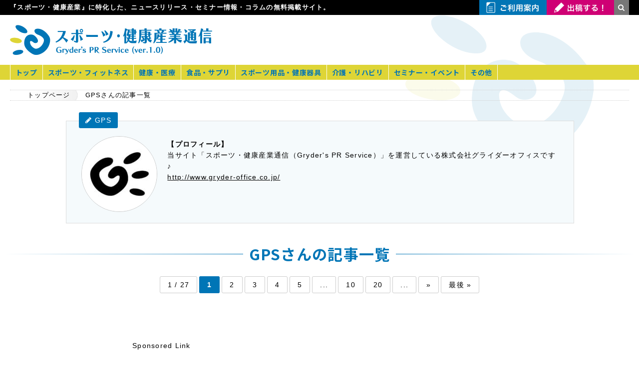

--- FILE ---
content_type: text/html; charset=UTF-8
request_url: https://www.wellness-gps.net/author/1966553236/
body_size: 8957
content:
<!DOCTYPE html>
<html lang="ja">
<head>

<!-- Global site tag (gtag.js) - Google Analytics -->
<script async src="https://www.googletagmanager.com/gtag/js?id=UA-37499012-3"></script>
<script>
  window.dataLayer = window.dataLayer || [];
  function gtag(){dataLayer.push(arguments);}
  gtag('js', new Date());

  gtag('config', 'UA-37499012-3');
</script>




<meta charset="UTF-8">

<meta name='robots' content='max-image-preview:large' />
<noscript><style id="rocket-lazyload-nojs-css">.rll-youtube-player, [data-lazy-src]{display:none !important;}</style></noscript>
<meta name="viewport" content="width=device-width, initial-scale=1.0,user-scalable=yes,maximum-scale=2.5" />


	<title>GPSさんの記事一覧 | スポーツ・健康産業通信（Gryder's PR Service）</title>
	<meta name="description" content="ニュースリリース（プレスリリース）・セミナー情報・コラムの無料掲載サイト、スポーツ・健康産業通信（Gryder's PR Service）の「GPSさんの記事一覧」ページです。">


<link href="https://fonts.googleapis.com/css?family=Noto+Sans+JP:700&display=swap" rel="stylesheet">
<link href="//netdna.bootstrapcdn.com/font-awesome/4.0.3/css/font-awesome.css" rel="stylesheet">
<link rel="stylesheet" href="https://www.wellness-gps.net/css/import.css">

<script src="https://www.wellness-gps.net/js/rollover.js"></script>

<link rel="shortcut icon" href="https://www.wellness-gps.net/img/favicon.ico" type="image/x-icon" />
<link rel="icon" href="https://www.wellness-gps.net/img/favicon.ico" type="image/x-icon" />

<link rel="alternate" type="application/rss+xml" href="https://www.wellness-gps.net/?feed=rss2" title="RSS2.0" />

<!--OGP開始-->
<meta property="og:title" content="GPSさんの記事一覧| スポーツ・健康産業通信（Gryder's PR Service）">
<meta property="og:type" content="website">
<meta property="og:url" content="https://www.wellness-gps.net/information/">
<meta property="og:image" content="https://www.wellness-gps.net/img/logo850850.jpg">
<meta property="og:site_name" content="スポーツ・健康産業通信（Gryder's PR Service）">
<meta property="og:description" content="『スポーツ・健康産業』に特化した、ニュースリリース（プレスリリース）・セミナー情報・コラムの無料掲載サイト、スポーツ・健康産業通信（Gryder's PR Service）の「GPSさんの記事一覧」ページです。">
<!--OGP完了-->



<!--[if lt IE 9]>
<script src="http://html5shiv.googlecode.com/svn/trunk/html5.js"></script>
<![endif]-->
<!--[if lt IE 9]>
<script src="http://ie7-js.googlecode.com/svn/version/2.1(beta4)/IE9.js" type="text/javascript"></script>
<![endif]-->


<!--<script src="https://www.wellness-gps.net/js/jquery-1.11.3.min.js"></script>-->
<script src="https://ajax.googleapis.com/ajax/libs/jquery/3.7.1/jquery.min.js"></script>


<script src="https://www.wellness-gps.net/drawer/iscroll.min.js"></script>
<link rel="stylesheet" href="https://www.wellness-gps.net/drawer/drawer.min.css">
<script src="https://www.wellness-gps.net/drawer/drawer.min.js"></script>
<script src="https://www.wellness-gps.net/drawer/drawer979.js"></script>


<link rel="stylesheet" href="https://www.wellness-gps.net/swiper/swiper.css">
<script src="https://www.wellness-gps.net/swiper/swiper.js"></script>

<script src="https://www.wellness-gps.net/infinite/infiniteslide.js"></script>
<script src="https://www.wellness-gps.net/infinite/jquery.pause.min.js"></script>


<script src="https://www.wellness-gps.net/js/fixedmenu.js"></script>



<!--<link rel="stylesheet" href="https://www.wellness-gps.net/css/html5.css">-->
<style id='global-styles-inline-css' type='text/css'>
:root{--wp--preset--aspect-ratio--square: 1;--wp--preset--aspect-ratio--4-3: 4/3;--wp--preset--aspect-ratio--3-4: 3/4;--wp--preset--aspect-ratio--3-2: 3/2;--wp--preset--aspect-ratio--2-3: 2/3;--wp--preset--aspect-ratio--16-9: 16/9;--wp--preset--aspect-ratio--9-16: 9/16;--wp--preset--color--black: #000000;--wp--preset--color--cyan-bluish-gray: #abb8c3;--wp--preset--color--white: #ffffff;--wp--preset--color--pale-pink: #f78da7;--wp--preset--color--vivid-red: #cf2e2e;--wp--preset--color--luminous-vivid-orange: #ff6900;--wp--preset--color--luminous-vivid-amber: #fcb900;--wp--preset--color--light-green-cyan: #7bdcb5;--wp--preset--color--vivid-green-cyan: #00d084;--wp--preset--color--pale-cyan-blue: #8ed1fc;--wp--preset--color--vivid-cyan-blue: #0693e3;--wp--preset--color--vivid-purple: #9b51e0;--wp--preset--gradient--vivid-cyan-blue-to-vivid-purple: linear-gradient(135deg,rgb(6,147,227) 0%,rgb(155,81,224) 100%);--wp--preset--gradient--light-green-cyan-to-vivid-green-cyan: linear-gradient(135deg,rgb(122,220,180) 0%,rgb(0,208,130) 100%);--wp--preset--gradient--luminous-vivid-amber-to-luminous-vivid-orange: linear-gradient(135deg,rgb(252,185,0) 0%,rgb(255,105,0) 100%);--wp--preset--gradient--luminous-vivid-orange-to-vivid-red: linear-gradient(135deg,rgb(255,105,0) 0%,rgb(207,46,46) 100%);--wp--preset--gradient--very-light-gray-to-cyan-bluish-gray: linear-gradient(135deg,rgb(238,238,238) 0%,rgb(169,184,195) 100%);--wp--preset--gradient--cool-to-warm-spectrum: linear-gradient(135deg,rgb(74,234,220) 0%,rgb(151,120,209) 20%,rgb(207,42,186) 40%,rgb(238,44,130) 60%,rgb(251,105,98) 80%,rgb(254,248,76) 100%);--wp--preset--gradient--blush-light-purple: linear-gradient(135deg,rgb(255,206,236) 0%,rgb(152,150,240) 100%);--wp--preset--gradient--blush-bordeaux: linear-gradient(135deg,rgb(254,205,165) 0%,rgb(254,45,45) 50%,rgb(107,0,62) 100%);--wp--preset--gradient--luminous-dusk: linear-gradient(135deg,rgb(255,203,112) 0%,rgb(199,81,192) 50%,rgb(65,88,208) 100%);--wp--preset--gradient--pale-ocean: linear-gradient(135deg,rgb(255,245,203) 0%,rgb(182,227,212) 50%,rgb(51,167,181) 100%);--wp--preset--gradient--electric-grass: linear-gradient(135deg,rgb(202,248,128) 0%,rgb(113,206,126) 100%);--wp--preset--gradient--midnight: linear-gradient(135deg,rgb(2,3,129) 0%,rgb(40,116,252) 100%);--wp--preset--font-size--small: 13px;--wp--preset--font-size--medium: 20px;--wp--preset--font-size--large: 36px;--wp--preset--font-size--x-large: 42px;--wp--preset--spacing--20: 0.44rem;--wp--preset--spacing--30: 0.67rem;--wp--preset--spacing--40: 1rem;--wp--preset--spacing--50: 1.5rem;--wp--preset--spacing--60: 2.25rem;--wp--preset--spacing--70: 3.38rem;--wp--preset--spacing--80: 5.06rem;--wp--preset--shadow--natural: 6px 6px 9px rgba(0, 0, 0, 0.2);--wp--preset--shadow--deep: 12px 12px 50px rgba(0, 0, 0, 0.4);--wp--preset--shadow--sharp: 6px 6px 0px rgba(0, 0, 0, 0.2);--wp--preset--shadow--outlined: 6px 6px 0px -3px rgb(255, 255, 255), 6px 6px rgb(0, 0, 0);--wp--preset--shadow--crisp: 6px 6px 0px rgb(0, 0, 0);}:where(.is-layout-flex){gap: 0.5em;}:where(.is-layout-grid){gap: 0.5em;}body .is-layout-flex{display: flex;}.is-layout-flex{flex-wrap: wrap;align-items: center;}.is-layout-flex > :is(*, div){margin: 0;}body .is-layout-grid{display: grid;}.is-layout-grid > :is(*, div){margin: 0;}:where(.wp-block-columns.is-layout-flex){gap: 2em;}:where(.wp-block-columns.is-layout-grid){gap: 2em;}:where(.wp-block-post-template.is-layout-flex){gap: 1.25em;}:where(.wp-block-post-template.is-layout-grid){gap: 1.25em;}.has-black-color{color: var(--wp--preset--color--black) !important;}.has-cyan-bluish-gray-color{color: var(--wp--preset--color--cyan-bluish-gray) !important;}.has-white-color{color: var(--wp--preset--color--white) !important;}.has-pale-pink-color{color: var(--wp--preset--color--pale-pink) !important;}.has-vivid-red-color{color: var(--wp--preset--color--vivid-red) !important;}.has-luminous-vivid-orange-color{color: var(--wp--preset--color--luminous-vivid-orange) !important;}.has-luminous-vivid-amber-color{color: var(--wp--preset--color--luminous-vivid-amber) !important;}.has-light-green-cyan-color{color: var(--wp--preset--color--light-green-cyan) !important;}.has-vivid-green-cyan-color{color: var(--wp--preset--color--vivid-green-cyan) !important;}.has-pale-cyan-blue-color{color: var(--wp--preset--color--pale-cyan-blue) !important;}.has-vivid-cyan-blue-color{color: var(--wp--preset--color--vivid-cyan-blue) !important;}.has-vivid-purple-color{color: var(--wp--preset--color--vivid-purple) !important;}.has-black-background-color{background-color: var(--wp--preset--color--black) !important;}.has-cyan-bluish-gray-background-color{background-color: var(--wp--preset--color--cyan-bluish-gray) !important;}.has-white-background-color{background-color: var(--wp--preset--color--white) !important;}.has-pale-pink-background-color{background-color: var(--wp--preset--color--pale-pink) !important;}.has-vivid-red-background-color{background-color: var(--wp--preset--color--vivid-red) !important;}.has-luminous-vivid-orange-background-color{background-color: var(--wp--preset--color--luminous-vivid-orange) !important;}.has-luminous-vivid-amber-background-color{background-color: var(--wp--preset--color--luminous-vivid-amber) !important;}.has-light-green-cyan-background-color{background-color: var(--wp--preset--color--light-green-cyan) !important;}.has-vivid-green-cyan-background-color{background-color: var(--wp--preset--color--vivid-green-cyan) !important;}.has-pale-cyan-blue-background-color{background-color: var(--wp--preset--color--pale-cyan-blue) !important;}.has-vivid-cyan-blue-background-color{background-color: var(--wp--preset--color--vivid-cyan-blue) !important;}.has-vivid-purple-background-color{background-color: var(--wp--preset--color--vivid-purple) !important;}.has-black-border-color{border-color: var(--wp--preset--color--black) !important;}.has-cyan-bluish-gray-border-color{border-color: var(--wp--preset--color--cyan-bluish-gray) !important;}.has-white-border-color{border-color: var(--wp--preset--color--white) !important;}.has-pale-pink-border-color{border-color: var(--wp--preset--color--pale-pink) !important;}.has-vivid-red-border-color{border-color: var(--wp--preset--color--vivid-red) !important;}.has-luminous-vivid-orange-border-color{border-color: var(--wp--preset--color--luminous-vivid-orange) !important;}.has-luminous-vivid-amber-border-color{border-color: var(--wp--preset--color--luminous-vivid-amber) !important;}.has-light-green-cyan-border-color{border-color: var(--wp--preset--color--light-green-cyan) !important;}.has-vivid-green-cyan-border-color{border-color: var(--wp--preset--color--vivid-green-cyan) !important;}.has-pale-cyan-blue-border-color{border-color: var(--wp--preset--color--pale-cyan-blue) !important;}.has-vivid-cyan-blue-border-color{border-color: var(--wp--preset--color--vivid-cyan-blue) !important;}.has-vivid-purple-border-color{border-color: var(--wp--preset--color--vivid-purple) !important;}.has-vivid-cyan-blue-to-vivid-purple-gradient-background{background: var(--wp--preset--gradient--vivid-cyan-blue-to-vivid-purple) !important;}.has-light-green-cyan-to-vivid-green-cyan-gradient-background{background: var(--wp--preset--gradient--light-green-cyan-to-vivid-green-cyan) !important;}.has-luminous-vivid-amber-to-luminous-vivid-orange-gradient-background{background: var(--wp--preset--gradient--luminous-vivid-amber-to-luminous-vivid-orange) !important;}.has-luminous-vivid-orange-to-vivid-red-gradient-background{background: var(--wp--preset--gradient--luminous-vivid-orange-to-vivid-red) !important;}.has-very-light-gray-to-cyan-bluish-gray-gradient-background{background: var(--wp--preset--gradient--very-light-gray-to-cyan-bluish-gray) !important;}.has-cool-to-warm-spectrum-gradient-background{background: var(--wp--preset--gradient--cool-to-warm-spectrum) !important;}.has-blush-light-purple-gradient-background{background: var(--wp--preset--gradient--blush-light-purple) !important;}.has-blush-bordeaux-gradient-background{background: var(--wp--preset--gradient--blush-bordeaux) !important;}.has-luminous-dusk-gradient-background{background: var(--wp--preset--gradient--luminous-dusk) !important;}.has-pale-ocean-gradient-background{background: var(--wp--preset--gradient--pale-ocean) !important;}.has-electric-grass-gradient-background{background: var(--wp--preset--gradient--electric-grass) !important;}.has-midnight-gradient-background{background: var(--wp--preset--gradient--midnight) !important;}.has-small-font-size{font-size: var(--wp--preset--font-size--small) !important;}.has-medium-font-size{font-size: var(--wp--preset--font-size--medium) !important;}.has-large-font-size{font-size: var(--wp--preset--font-size--large) !important;}.has-x-large-font-size{font-size: var(--wp--preset--font-size--x-large) !important;}
/*# sourceURL=global-styles-inline-css */
</style>
<style id='wp-img-auto-sizes-contain-inline-css' type='text/css'>
img:is([sizes=auto i],[sizes^="auto," i]){contain-intrinsic-size:3000px 1500px}
/*# sourceURL=wp-img-auto-sizes-contain-inline-css */
</style>
<style id='wp-block-library-inline-css' type='text/css'>
:root{--wp-block-synced-color:#7a00df;--wp-block-synced-color--rgb:122,0,223;--wp-bound-block-color:var(--wp-block-synced-color);--wp-editor-canvas-background:#ddd;--wp-admin-theme-color:#007cba;--wp-admin-theme-color--rgb:0,124,186;--wp-admin-theme-color-darker-10:#006ba1;--wp-admin-theme-color-darker-10--rgb:0,107,160.5;--wp-admin-theme-color-darker-20:#005a87;--wp-admin-theme-color-darker-20--rgb:0,90,135;--wp-admin-border-width-focus:2px}@media (min-resolution:192dpi){:root{--wp-admin-border-width-focus:1.5px}}.wp-element-button{cursor:pointer}:root .has-very-light-gray-background-color{background-color:#eee}:root .has-very-dark-gray-background-color{background-color:#313131}:root .has-very-light-gray-color{color:#eee}:root .has-very-dark-gray-color{color:#313131}:root .has-vivid-green-cyan-to-vivid-cyan-blue-gradient-background{background:linear-gradient(135deg,#00d084,#0693e3)}:root .has-purple-crush-gradient-background{background:linear-gradient(135deg,#34e2e4,#4721fb 50%,#ab1dfe)}:root .has-hazy-dawn-gradient-background{background:linear-gradient(135deg,#faaca8,#dad0ec)}:root .has-subdued-olive-gradient-background{background:linear-gradient(135deg,#fafae1,#67a671)}:root .has-atomic-cream-gradient-background{background:linear-gradient(135deg,#fdd79a,#004a59)}:root .has-nightshade-gradient-background{background:linear-gradient(135deg,#330968,#31cdcf)}:root .has-midnight-gradient-background{background:linear-gradient(135deg,#020381,#2874fc)}:root{--wp--preset--font-size--normal:16px;--wp--preset--font-size--huge:42px}.has-regular-font-size{font-size:1em}.has-larger-font-size{font-size:2.625em}.has-normal-font-size{font-size:var(--wp--preset--font-size--normal)}.has-huge-font-size{font-size:var(--wp--preset--font-size--huge)}.has-text-align-center{text-align:center}.has-text-align-left{text-align:left}.has-text-align-right{text-align:right}.has-fit-text{white-space:nowrap!important}#end-resizable-editor-section{display:none}.aligncenter{clear:both}.items-justified-left{justify-content:flex-start}.items-justified-center{justify-content:center}.items-justified-right{justify-content:flex-end}.items-justified-space-between{justify-content:space-between}.screen-reader-text{border:0;clip-path:inset(50%);height:1px;margin:-1px;overflow:hidden;padding:0;position:absolute;width:1px;word-wrap:normal!important}.screen-reader-text:focus{background-color:#ddd;clip-path:none;color:#444;display:block;font-size:1em;height:auto;left:5px;line-height:normal;padding:15px 23px 14px;text-decoration:none;top:5px;width:auto;z-index:100000}html :where(.has-border-color){border-style:solid}html :where([style*=border-top-color]){border-top-style:solid}html :where([style*=border-right-color]){border-right-style:solid}html :where([style*=border-bottom-color]){border-bottom-style:solid}html :where([style*=border-left-color]){border-left-style:solid}html :where([style*=border-width]){border-style:solid}html :where([style*=border-top-width]){border-top-style:solid}html :where([style*=border-right-width]){border-right-style:solid}html :where([style*=border-bottom-width]){border-bottom-style:solid}html :where([style*=border-left-width]){border-left-style:solid}html :where(img[class*=wp-image-]){height:auto;max-width:100%}:where(figure){margin:0 0 1em}html :where(.is-position-sticky){--wp-admin--admin-bar--position-offset:var(--wp-admin--admin-bar--height,0px)}@media screen and (max-width:600px){html :where(.is-position-sticky){--wp-admin--admin-bar--position-offset:0px}}
/*# sourceURL=/wp-includes/css/dist/block-library/common.min.css */
</style>
<style id='classic-theme-styles-inline-css' type='text/css'>
/*! This file is auto-generated */
.wp-block-button__link{color:#fff;background-color:#32373c;border-radius:9999px;box-shadow:none;text-decoration:none;padding:calc(.667em + 2px) calc(1.333em + 2px);font-size:1.125em}.wp-block-file__button{background:#32373c;color:#fff;text-decoration:none}
/*# sourceURL=/wp-includes/css/classic-themes.min.css */
</style>
<link rel='stylesheet' id='ppress-frontend-css' href='https://www.wellness-gps.net/wp/wp-content/plugins/wp-user-avatar/assets/css/frontend.min.css?ver=4.16.8' type='text/css' media='all' />
<link rel='stylesheet' id='ppress-flatpickr-css' href='https://www.wellness-gps.net/wp/wp-content/plugins/wp-user-avatar/assets/flatpickr/flatpickr.min.css?ver=4.16.8' type='text/css' media='all' />
<link rel='stylesheet' id='ppress-select2-css' href='https://www.wellness-gps.net/wp/wp-content/plugins/wp-user-avatar/assets/select2/select2.min.css?ver=6.9' type='text/css' media='all' />
</head>


<body  class="drawer drawer--top">


<!--facebook-->
<div id="fb-root"></div>
<script>(function(d, s, id) {
  var js, fjs = d.getElementsByTagName(s)[0];
  if (d.getElementById(id)) return;
  js = d.createElement(s); js.id = id;
  js.src = "//connect.facebook.net/ja_JP/sdk.js#xfbml=1&version=v2.0";
  fjs.parentNode.insertBefore(js, fjs);
}(document, 'script', 'facebook-jssdk'));</script>
<!--//facebook-->

<a id="top"></a>

<div class="container">
<div class="layerTransparent">


<!--header-->

<header>



<div class="head_1016_TS">

<div class="LOGOid">
	<div class="logo"><a href="https://www.wellness-gps.net"><img src="data:image/svg+xml,%3Csvg%20xmlns='http://www.w3.org/2000/svg'%20viewBox='0%200%200%200'%3E%3C/svg%3E" alt="スポーツ・健康産業通信（Gryder's PR Service）ニュースリリース（プレスリリース）・セミナー情報・コラムの無料掲載サイト" data-lazy-src="https://www.wellness-gps.net/img/logo_n.png" /><noscript><img src="https://www.wellness-gps.net/img/logo_n.png" alt="スポーツ・健康産業通信（Gryder's PR Service）ニュースリリース（プレスリリース）・セミナー情報・コラムの無料掲載サイト" /></noscript></a></div>
</div>

</div><!--//head_1016-->




<div class="fixedWrapBl">
<div class="fixedContentBl">

<div class="head_line">
<div class="head_1016">
	<div class="head_left">
				<h1>『スポーツ・健康産業』に特化した、ニュースリリース・セミナー情報・コラムの無料掲載サイト。</h1>
			</div>
	<div class="head_right">
		<div class="hrsearch">
	<ul class="hrsearch2">
		<li><a href="/guide/"><img src="data:image/svg+xml,%3Csvg%20xmlns='http://www.w3.org/2000/svg'%20viewBox='0%200%200%200'%3E%3C/svg%3E" alt="ご利用案内はこちらから" data-lazy-src="https://www.wellness-gps.net/img/headinfo_n.jpg" /><noscript><img src="https://www.wellness-gps.net/img/headinfo_n.jpg" alt="ご利用案内はこちらから" /></noscript></a></li>
		<li><a href="/post/"><img src="data:image/svg+xml,%3Csvg%20xmlns='http://www.w3.org/2000/svg'%20viewBox='0%200%200%200'%3E%3C/svg%3E" alt="今すぐ出稿する！" data-lazy-src="https://www.wellness-gps.net/img/headform_n.jpg" /><noscript><img src="https://www.wellness-gps.net/img/headform_n.jpg" alt="今すぐ出稿する！" /></noscript></a></li>
	</ul>
		<form method="get" class="fa fa-search search-form" action="https://www.wellness-gps.net/">
        <input type="search" placeholder="Type here and hit enter..." value="" name="s" class="search-field" />
        <input type="submit" value="Search" />
</form>		</div></div>
<br class="clear" />

</div><!--//head_1016-->
</div><!--//head_line-->

</div>
</div>





<div class="head_1016_30">

<div class="LOGOid">
	<div class="logo"><a href="https://www.wellness-gps.net"><img src="data:image/svg+xml,%3Csvg%20xmlns='http://www.w3.org/2000/svg'%20viewBox='0%200%200%200'%3E%3C/svg%3E" alt="スポーツ・健康産業通信（Gryder's PR Service）ニュースリリース・セミナー情報・コラムの無料掲載サイト" data-lazy-src="https://www.wellness-gps.net/img/logo_n.png" /><noscript><img src="https://www.wellness-gps.net/img/logo_n.png" alt="スポーツ・健康産業通信（Gryder's PR Service）ニュースリリース・セミナー情報・コラムの無料掲載サイト" /></noscript></a></div>
</div>


<div id="HEADSP">
<script async src="https://pagead2.googlesyndication.com/pagead/js/adsbygoogle.js"></script>
<!-- wellness ヘッダー横長 468×60 -->
<ins class="adsbygoogle"
     style="display:inline-block;width:468px;height:60px"
     data-ad-client="ca-pub-6310208918706788"
     data-ad-slot="9464681157"></ins>
<script>
(adsbygoogle = window.adsbygoogle || []).push({});
</script>
</div>


<br class="clear" />

</div><!--//head_1016-->



<div class="button_nav">
<button type="button" class="drawer-toggle drawer-hamburger">
  <span class="sr-only">toggle navigation</span>
  <span class="drawer-hamburger-icon"></span>
</button>
</div>




<div class="drawer-nav">


<div class="fixedWrap">
<nav class="fixedContent">
<div id="MENU">
<ul class="drawer-menu"><li><a href="https://www.wellness-gps.net/">トップ</a></li>
<li class="none"><a href="https://www.wellness-gps.net/all/">全てのニュース</a></li>
<li><a href="https://www.wellness-gps.net/sports/">スポーツ・フィットネス</a></li>
<li><a href="https://www.wellness-gps.net/health/">健康・医療</a></li>
<li><a href="https://www.wellness-gps.net/food/">食品・サプリ</a></li>
<li><a href="https://www.wellness-gps.net/tool/">スポーツ用品・健康器具</a></li>
<li><a href="https://www.wellness-gps.net/care/">介護・リハビリ</a></li>
<li><a href="https://www.wellness-gps.net/seminar/">セミナー・イベント</a></li>
<li><a href="https://www.wellness-gps.net/other/">その他</a></li>
<li class="none"><a href="https://www.wellness-gps.net/column/">コラムトップ</a></li>
<li class="none other"><a href="https://www.wellness-gps.net/guide/">ご利用案内</a></li>
<li class="none other"><a href="https://www.wellness-gps.net/post/">投稿フォーム</a></li>
</ul><br class="clear" />
</div>
</nav><!--//nav-->
</div>

</div><!--//drawer-nav-->


</header><!--// header--> 



<!--パンくず-->
<div id="PAN">
	<ul class="pan">
    <!-- Breadcrumb NavXT 7.5.0 -->
<li><a href="https://www.wellness-gps.net">トップページ</a></li><li>GPSさんの記事一覧</li>	</ul>
</div>
<!--// パンくず-->





<section>
<div class="boxpro1016">

<div id="profile2" class="clearfix">
<p id="profile-title"><i class="fa fa-pencil" aria-hidden="true"></i> GPS</p>
<div id="profile-thumbnail2">
<img data-del="avatar" src="data:image/svg+xml,%3Csvg%20xmlns='http://www.w3.org/2000/svg'%20viewBox='0%200%20150%20150'%3E%3C/svg%3E" class='avatar pp-user-avatar avatar-150 photo ' height='150' width='150' data-lazy-src="https://www.wellness-gps.net/wp/wp-content/uploads/1562345418-150x150.jpg"/><noscript><img data-del="avatar" src='https://www.wellness-gps.net/wp/wp-content/uploads/1562345418-150x150.jpg' class='avatar pp-user-avatar avatar-150 photo ' height='150' width='150'/></noscript></div>
<div id="profile-info2" class="clearfix">
<p><b>【プロフィール】</b></p>
<p>当サイト「スポーツ・健康産業通信（Gryder's PR Service）」を運営している株式会社グライダーオフィスです♪</p>

<p><a href="http://www.gryder-office.co.jp/" target="_blank">http://www.gryder-office.co.jp/</a></p>




</div>
	<br class="clear" />
</div>
</div>
</section>




<section>


<div class="title_line"><h2>GPSさんの記事一覧</h2></div>
<div class="box1016">


<div class="s_box_news">












<div class="empty_item"></div>
<div class="empty_item"></div>
<div class="empty_item"></div>

</div><!--// s_box_news-->


<div class="pager">
<!--ページャー-->
	<div class='wp-pagenavi' role='navigation'>
<span class='pages'>1 / 27</span><span aria-current='page' class='current'>1</span><a class="page larger" title="ページ 2" href="https://www.wellness-gps.net/author/1966553236/page/2/">2</a><a class="page larger" title="ページ 3" href="https://www.wellness-gps.net/author/1966553236/page/3/">3</a><a class="page larger" title="ページ 4" href="https://www.wellness-gps.net/author/1966553236/page/4/">4</a><a class="page larger" title="ページ 5" href="https://www.wellness-gps.net/author/1966553236/page/5/">5</a><span class='extend'>...</span><a class="larger page" title="ページ 10" href="https://www.wellness-gps.net/author/1966553236/page/10/">10</a><a class="larger page" title="ページ 20" href="https://www.wellness-gps.net/author/1966553236/page/20/">20</a><span class='extend'>...</span><a class="nextpostslink" rel="next" aria-label="次のページ" href="https://www.wellness-gps.net/author/1966553236/page/2/">»</a><a class="last" aria-label="Last Page" href="https://www.wellness-gps.net/author/1966553236/page/27/">最後 »</a>
</div></div>	



</div><!--// box1016-->
</section>










<section>

<div class="box750">

<div class="box1016_ads">
<div class="s_box_ads">

<p>Sponsored Link</p>

<div class="s_text_left50_ads">
<script async src="https://pagead2.googlesyndication.com/pagead/js/adsbygoogle.js"></script>
<!-- wellness 記事下 -->
<ins class="adsbygoogle"
     style="display:block"
     data-ad-client="ca-pub-6310208918706788"
     data-ad-slot="4704019508"
     data-ad-format="auto"
     data-full-width-responsive="true"></ins>
<script>
(adsbygoogle = window.adsbygoogle || []).push({});
</script>
</div>

<div class="s_text_right50_ads">
<script async src="https://pagead2.googlesyndication.com/pagead/js/adsbygoogle.js"></script>
<!-- wellness 記事下 -->
<ins class="adsbygoogle"
     style="display:block"
     data-ad-client="ca-pub-6310208918706788"
     data-ad-slot="4704019508"
     data-ad-format="auto"
     data-full-width-responsive="true"></ins>
<script>
(adsbygoogle = window.adsbygoogle || []).push({});
</script>
</div>

<br class="clear" />


</div><!--//s_box_ads-->
</div><!--//box1016_ads-->


</div><!--// box750-->

</section>














<!--
<section>
<div class="box1016">
<div id="FOOTSP"><img src="data:image/svg+xml,%3Csvg%20xmlns='http://www.w3.org/2000/svg'%20viewBox='0%200%200%200'%3E%3C/svg%3E" alt="" data-lazy-src="https://www.wellness-gps.net/img/footSP.jpg" /><noscript><img src="https://www.wellness-gps.net/img/footSP.jpg" alt="" /></noscript></div>
</div>
</section>
-->












<!--Footer-->
<script>
$(function() {
	var topBtn = $('#page-top');	
	topBtn.hide();
	$(window).scroll(function () {
		if ($(this).scrollTop() > 100) {
			topBtn.fadeIn();
		} else {
			topBtn.fadeOut();
		}
	});
    topBtn.click(function () {
		$('body,html').animate({
			scrollTop: 0
		}, 500);
		return false;
    });
});
</script>
<div id="page-top"><a href="#top"><img src="data:image/svg+xml,%3Csvg%20xmlns='http://www.w3.org/2000/svg'%20viewBox='0%200%2066%200'%3E%3C/svg%3E" alt="ページアップ" width="66" data-lazy-src="https://www.wellness-gps.net/img/pageup_n.png" /><noscript><img src="https://www.wellness-gps.net/img/pageup_n.png" alt="ページアップ" width="66" /></noscript></a></div>








<footer>


<div class="footer">


<div class="fmenu">
<div class="link_f">
<ul>
<li><a href="https://www.wellness-gps.net">トップ</a></li>
<li><a href="https://www.wellness-gps.net/guide/">ご利用案内</a></li>
<li><a href="https://www.wellness-gps.net/post/">出稿申込</a></li>
<!--<li><a href="#">受信申込</a></li>-->
<li><a href="https://www.wellness-gps.net/privacy/">プライバシーポリシー</a></li>
<li><a href="https://www.wellness-gps.net/site/">サイトポリシー</a></li>
<li><a href="https://www.wellness-gps.net/contact/">お問い合わせ</a></li>
</ul>
</div><!--link_f-->
</div><!--fmenu-->



<div class="fmenu">
<img src="data:image/svg+xml,%3Csvg%20xmlns='http://www.w3.org/2000/svg'%20viewBox='0%200%20240%200'%3E%3C/svg%3E" alt="" width="240" data-lazy-src="https://www.wellness-gps.net/img/footlogo.png" /><noscript><img src="https://www.wellness-gps.net/img/footlogo.png" alt="" width="240" /></noscript></div>
<!--fmenu-->


<div class="fmenu">
<span class="ftext">スポーツ・健康産業通信（Gryder's PR Service）は、「誰でも無料でもっと気軽にPR！」というコンセプトで作られました。<br />
現在まだバージョン1.0です。</span></div>
<!--fmenu-->







<div class="footer1">
<span class="copy">&copy; 2026 Gryder Office Inc.</span>
</div>
<!--footer1-->

</div><!--.footer-->




</footer><!--#FOOTER-->


<!--// Footer-->






</div><!--//.layerTransparent-->
</div><!--//.container-->











<script type="speculationrules">
{"prefetch":[{"source":"document","where":{"and":[{"href_matches":"/*"},{"not":{"href_matches":["/wp/wp-*.php","/wp/wp-admin/*","/wp/wp-content/uploads/*","/wp/wp-content/*","/wp/wp-content/plugins/*","/wp/wp-content/themes/WellnessGPS/*","/*\\?(.+)"]}},{"not":{"selector_matches":"a[rel~=\"nofollow\"]"}},{"not":{"selector_matches":".no-prefetch, .no-prefetch a"}}]},"eagerness":"conservative"}]}
</script>
<script type="text/javascript" src="https://www.wellness-gps.net/wp/wp-includes/js/jquery/jquery.min.js?ver=3.7.1" id="jquery-core-js"></script>
<script type="text/javascript" src="https://www.wellness-gps.net/wp/wp-includes/js/jquery/jquery-migrate.min.js?ver=3.4.1" id="jquery-migrate-js"></script>
<script type="text/javascript" src="https://www.wellness-gps.net/wp/wp-content/plugins/wp-user-avatar/assets/flatpickr/flatpickr.min.js?ver=4.16.8" id="ppress-flatpickr-js"></script>
<script type="text/javascript" src="https://www.wellness-gps.net/wp/wp-content/plugins/wp-user-avatar/assets/select2/select2.min.js?ver=4.16.8" id="ppress-select2-js"></script>
<script type="text/javascript" id="ppress-frontend-script-js-extra">
/* <![CDATA[ */
var pp_ajax_form = {"ajaxurl":"https://www.wellness-gps.net/wp/wp-admin/admin-ajax.php","confirm_delete":"Are you sure?","deleting_text":"Deleting...","deleting_error":"An error occurred. Please try again.","nonce":"c308e2aeac","disable_ajax_form":"false","is_checkout":"0","is_checkout_tax_enabled":"0","is_checkout_autoscroll_enabled":"true"};
//# sourceURL=ppress-frontend-script-js-extra
/* ]]> */
</script>
<script type="text/javascript" src="https://www.wellness-gps.net/wp/wp-content/plugins/wp-user-avatar/assets/js/frontend.min.js?ver=4.16.8" id="ppress-frontend-script-js"></script>
<script>window.lazyLoadOptions = [{
                elements_selector: "img[data-lazy-src],.rocket-lazyload",
                data_src: "lazy-src",
                data_srcset: "lazy-srcset",
                data_sizes: "lazy-sizes",
                class_loading: "lazyloading",
                class_loaded: "lazyloaded",
                threshold: 300,
                callback_loaded: function(element) {
                    if ( element.tagName === "IFRAME" && element.dataset.rocketLazyload == "fitvidscompatible" ) {
                        if (element.classList.contains("lazyloaded") ) {
                            if (typeof window.jQuery != "undefined") {
                                if (jQuery.fn.fitVids) {
                                    jQuery(element).parent().fitVids();
                                }
                            }
                        }
                    }
                }},{
				elements_selector: ".rocket-lazyload",
				data_src: "lazy-src",
				data_srcset: "lazy-srcset",
				data_sizes: "lazy-sizes",
				class_loading: "lazyloading",
				class_loaded: "lazyloaded",
				threshold: 300,
			}];
        window.addEventListener('LazyLoad::Initialized', function (e) {
            var lazyLoadInstance = e.detail.instance;

            if (window.MutationObserver) {
                var observer = new MutationObserver(function(mutations) {
                    var image_count = 0;
                    var iframe_count = 0;
                    var rocketlazy_count = 0;

                    mutations.forEach(function(mutation) {
                        for (var i = 0; i < mutation.addedNodes.length; i++) {
                            if (typeof mutation.addedNodes[i].getElementsByTagName !== 'function') {
                                continue;
                            }

                            if (typeof mutation.addedNodes[i].getElementsByClassName !== 'function') {
                                continue;
                            }

                            images = mutation.addedNodes[i].getElementsByTagName('img');
                            is_image = mutation.addedNodes[i].tagName == "IMG";
                            iframes = mutation.addedNodes[i].getElementsByTagName('iframe');
                            is_iframe = mutation.addedNodes[i].tagName == "IFRAME";
                            rocket_lazy = mutation.addedNodes[i].getElementsByClassName('rocket-lazyload');

                            image_count += images.length;
			                iframe_count += iframes.length;
			                rocketlazy_count += rocket_lazy.length;

                            if(is_image){
                                image_count += 1;
                            }

                            if(is_iframe){
                                iframe_count += 1;
                            }
                        }
                    } );

                    if(image_count > 0 || iframe_count > 0 || rocketlazy_count > 0){
                        lazyLoadInstance.update();
                    }
                } );

                var b      = document.getElementsByTagName("body")[0];
                var config = { childList: true, subtree: true };

                observer.observe(b, config);
            }
        }, false);</script><script data-no-minify="1" async src="https://www.wellness-gps.net/wp/wp-content/plugins/rocket-lazy-load/assets/js/16.1/lazyload.min.js"></script>

</body>
</html>

--- FILE ---
content_type: text/html; charset=utf-8
request_url: https://www.google.com/recaptcha/api2/aframe
body_size: 266
content:
<!DOCTYPE HTML><html><head><meta http-equiv="content-type" content="text/html; charset=UTF-8"></head><body><script nonce="BveKlp9eGO6t-2aOiMHFjA">/** Anti-fraud and anti-abuse applications only. See google.com/recaptcha */ try{var clients={'sodar':'https://pagead2.googlesyndication.com/pagead/sodar?'};window.addEventListener("message",function(a){try{if(a.source===window.parent){var b=JSON.parse(a.data);var c=clients[b['id']];if(c){var d=document.createElement('img');d.src=c+b['params']+'&rc='+(localStorage.getItem("rc::a")?sessionStorage.getItem("rc::b"):"");window.document.body.appendChild(d);sessionStorage.setItem("rc::e",parseInt(sessionStorage.getItem("rc::e")||0)+1);localStorage.setItem("rc::h",'1769392903901');}}}catch(b){}});window.parent.postMessage("_grecaptcha_ready", "*");}catch(b){}</script></body></html>

--- FILE ---
content_type: text/css
request_url: https://www.wellness-gps.net/wp/wp-content/themes/WellnessGPS/base.css
body_size: 3845
content:
@charset "utf-8";







/* pan---------------------------------------------*/




#PAN {
	height: 20px;
	margin-bottom: 40px;
	margin-top: 0px;
	width: 1016px;
	margin-right: auto;
	margin-left: auto;
	border-top-width: 1px;
	border-bottom-width: 1px;
	border-top-style: dotted;
	border-bottom-style: dotted;
	border-top-color: #CCCCCC;
	border-bottom-color: #CCCCCC;
}
@media screen and (min-width:1240px) {
#PAN {
	width: 1240px;
}
}

.pan {
	width: 1016px;
	margin-right: 20px;
	margin-left: 20px;
	height: 20px;
	text-align: left;
}
@media screen and (min-width:1240px) {
.pan {
	width: 1240px;
}
}

.pan ul {
	margin-left: -15px;
}
.pan li {
	float:left;
	line-height:20px;
	padding-left: 15px;
	font-size: 90%;
	letter-spacing:0.06;
        color: #000000;
}
.pan li a {
	display:block;
	padding:0 15px 0 0;
	background-image: url(/img/pan.gif);
	background-repeat: no-repeat;
	background-position: right center;
}
.pan a:link{
	color: #000000;
	text-decoration:none;
}/* A 未訪問リンクの設定 */
.pan a:visited{
	color: #000000;
	text-decoration:none;
}/* A 訪問済リンクの設定 */
.pan a:hover{
	color:#CCCCCC;
	text-decoration:none;
}/* A 選択中リンクの設定 */
.pan a:active{
	color: #CCCCCC;
	text-decoration:none;
}/* A 選択中リンクの設定 */

#PAN ul li:last-child {
	max-width:500px;
	overflow: hidden;
	white-space: nowrap;
	text-overflow: ellipsis;	
}






/* contents all ---------------------------------------------*/






.sub_title {
	position:relative;
	font-size: 21px;
	line-height:30px;
	font-weight: bold;
	margin-bottom: 25px;
	color: #0075B6;
	border-bottom-width: 1px;
	border-bottom-style: solid;
	border-bottom-color: #DED536;
	padding-bottom: 5px;
	font-family: 'Noto Sans JP', sans-serif;
}
.sub_title:after {
	display:block;
	content: "";
	position:absolute;
	bottom:-2px;
	left:0;
	width:30%;
	border-bottom-width: 3px;
	border-bottom-style: solid;
	border-bottom-color: #0075B6;
}


.sub_lead {
	font-size: 18px;
	line-height:24px;
	font-weight: bold;
	margin-bottom: 5px;
}

.back_pink {
	margin-bottom: 50px;
	background-color: #FBEBF4;
	padding-top: 20px;
	padding-bottom: 20px;
}






/* guide ---------------------------------------------*/


.flow img {
	width:750px;
}


.feat {
/*display:-ms-flexbox;  --- IE10 ---*/
/*display: -webkit-box;  --- safari（PC）Androidブラウザ用用 ---*/
display: -webkit-flex;  /*--- safari（PC）用 ---*/
	display:flex;
/*-webkit-box-lines:multiple; --- safari（PC）用 ---*/
-webkit-flex-wrap:wrap;  /*--- safari（PC）用 ---*/
	flex-wrap:wrap;
/*-webkit-box-pack:justify;  --- Androidブラウザ用 ---*/
/*-ms-flex-pack:justify;  --- IE10 ---*/
-webkit-justify-content:space-between;  /*--- safari（PC）用 ---*/
	justify-content:space-between;
margin-bottom:-30px;
}
.feat_empty_item {
	width:350px;
}

.feat_box {
	margin-bottom:30px;
	/*padding:3rem;*/
	width:350px;
	text-align: left;
	position: relative;
}



.feat_img {
	width:75px;
	float:left;
	display:inline;
	margin-right: 15px;
}
.feat_text {
width:260px;
	float:left;
	display:inline;
}

.feat_box img {
	/*display:block;*/
	/*margin-bottom: 0px;*/
	width:75px;
	height:auto;
	/*height: 135px;*/
	/*width: 100%;*/
	/*object-fit: cover;*/
}
.feat_text p {
	font-size:13px;
	line-height:18px;
	margin-top: 0;
	margin-right: 0;
	margin-bottom: 0px;
	margin-left: 0;
}


.ngtext {
	margin-top:5px;
	border: 1px dotted #0075B6;
	padding-top: 20px;
	padding-bottom: 13px;
	padding-left:20px;
	padding-right:20px;
}


.disclaimar li {
	margin-bottom: 10px;
}




/* article---------------------------------------------*/


.frame-box-001 {
	position: relative;
	padding-top: 20px;
	padding-right: 25px;
	padding-bottom: 20px;
	padding-left: 25px;
}

.frame-box-001::before, .frame-box-001::after {
	content: '';
	width: 30px;
	height: 30px;
	position: absolute;
}

.frame-box-001::before {
	border-left: solid 2px #0075B6;
	border-top: solid 2px #0075B6;
	top: 0;
	left: 0;
}

.frame-box-001::after {
	border-right: solid 2px #0075B6;
	border-bottom: solid 2px #0075B6;
	bottom: 0;
	right: 0;
}


.title_normal {
	font-size: 24px;
	line-height:32px;
	font-weight: bold;
	color: #0075B6;
	margin-bottom: 0px;
	margin-top: 0px;
}



.comgr {
	text-align: left;
	margin-top: 5px;
}
.datgr {
	/*margin-left: 15px;*/
	/*margin-bottom: 25px;*/
	color: #666666;
	text-align: left;
}
/*
.title_normal_line {
	border-top-width: 1px;
	border-top-style: solid;
	border-top-color: #CCCCCC;
	margin-bottom: 30px;
	margin-top: 20px;
}
*/

.title_normal_line {
	position: relative;
	margin-bottom: 40px;
	margin-top: 20px;
}
.title_normal_line:after {
	content: '';
	position: absolute;
	left: 0;
	bottom: 0;
	width: 100%;
	height: 5px;
	background: -webkit-repeating-linear-gradient(-45deg, #CCCCCC, #CCCCCC 2px, #fff 2px, #fff 4px);
	background: repeating-linear-gradient(-45deg, #CCCCCC, #CCCCCC 2px, #fff 2px, #fff 4px);
}








.blogtexLe {
}

.blogtexLe p {
	margin-bottom: 15px;
	letter-spacing:0.12em;
	font-size:0.96rem;
	line-height:25px;
}
.blogtexLe p img {
display: block;
margin-left: auto;
margin-right: auto;
	width:100%;
}



.blogtexLe ul , .blogtexLe ol {
margin-left:40px;
	margin-bottom:15px;
}
.blogtexLe ul li {
	margin-bottom:7px;
list-style-type: disc;
	font-size:0.96rem;
}
.blogtexLe ol li {
	margin-bottom:7px;
list-style-type: decimal;
	font-size:0.96rem;
}

.blogtexLe h2 {
	margin-bottom: 20px;
		font-weight: bold;
		font-size:20px;
	line-height:30px;
}
.blogtexLe h3 {
		/*margin-top: 15px;*/
	margin-bottom: 10px;
		font-weight: bold;
		/*font-size:15px;*/
	line-height:25px;
	letter-spacing:0.12em;
}
.blogtexLe h4 {
		margin-top: 15px;
	margin-bottom: 12px;
		font-weight: bold;
		font-size:18px;
	line-height:27px;
}
.pink_line {
	background:rgba(0, 0, 0, 0) linear-gradient(transparent 60%, #FED8F8 0%) repeat scroll 0 0;
}
.yellow_line {
	background:rgba(0, 0, 0, 0) linear-gradient(transparent 60%, #F3F781 0%) repeat scroll 0 0;
}
.blue_line {
	background:rgba(0, 0, 0, 0) linear-gradient(transparent 60%, #CEF6F5 0%) repeat scroll 0 0;
}
.green_line {
	background:rgba(0, 0, 0, 0) linear-gradient(transparent 60%, #CEF6CE 0%) repeat scroll 0 0;
}

.blogtexLe blockquote {
    position: relative;
    padding: 15px 25px 5px 55px;
    box-sizing: border-box;
    /*font-style: italic;*/
    background: #F8F9FA;
    color: #000000;
		border-width: 1px;
	border-style: dashed;
	border-color: #CCCCCC;
}

.blogtexLe blockquote:before{
    display: inline-block;
    position: absolute;
    top: 15px;
    left: 10px;
    vertical-align: middle;
    content: "“";
    font-family: sans-serif;
    color: #cfcfcf;
    font-size: 90px;
    line-height: 1;
}

.blogtexLe blockquote p {
    padding: 0;
    margin: 10px 0;
    /*line-height: 1.7;*/
}

.blogtexLe blockquote cite {
    display: block;
    text-align: right;
    color: #000000;
    /*font-size: 0.9em;*/
}




.s_text_left50B {
	width: 412px;
	float:left;
	display:inline;
	text-align: left;
	margin-right: 32px;
	background-color: #FFFFFF;
	padding-top: 20px;
	padding-right: 39px;
	padding-bottom: 20px;
	padding-left: 39px;
		border-width: 1px;
	border-style: dotted;
	border-color: #CCCCCC;
}

.s_text_right50B {
	width: 412px;
	float:left;
	display:inline;
	text-align: left;
	background-color: #FFFFFF;
		padding-top: 20px;
	padding-right: 39px;
	padding-bottom: 20px;
	padding-left: 39px;
			border-width: 1px;
	border-style: dotted;
	border-color: #CCCCCC;
}

.movieline {
	/*color: #CCCCCC;*/
	font-size: 18px;
	display: flex;
	align-items: center;
	font-weight: bold ;
	padding-bottom:10px;
}
.movieline:after {
	content: "";
	flex-grow: 1;
	height: 1px;
	background: #CCCCCC;
	display: block;
}
.movieline:after {
	margin-left: .4em;
}


/* sns---------------------------------------------*/

.sns_line {
	padding-top: 30px;
	border-top-width: 1px;
	border-top-style: solid;
	border-top-color: #CCCCCC;
	text-align: center;
	padding-bottom: 30px;
	border-bottom-width: 1px;
	border-bottom-style: solid;
	border-bottom-color: #CCCCCC;
   margin-bottom: 20px;
}
.sns_in {
	width: 100%;
   margin-right: auto;
	margin-left: auto;
}
.sns_line .sns_in ul {
	/*margin-left: -10px;*/
		margin-left:0;
		margin-top:5px;
		margin-bottom:0;
}

.sns_line .sns_in li {
	float:left;
	display:inline;
	margin-right: 10px;
line-height: 0;
		list-style-type: none;
}






/* wp-pagenavi---------------------------------------------*/

.wp-pagenavi {
clear: both;
text-align:center;
}
.wp-pagenavi a, .wp-pagenavi span {
color: #000000;
background-color: #FFF;
border: solid 1px #cccccc;
padding: 8px 15px;
margin: 0 2px;
white-space: nowrap;
-moz-border-radius: 3px;
-webkit-border-radius: 3px;
border-radius: 3px;
-webkit-transition: 0.2s ease-in-out;
-moz-transition: 0.2s ease-in-out;
-o-transition: 0.2s ease-in-out;
transition: 0.2s ease-in-out;
text-align: center;
text-decoration:none;
}
.wp-pagenavi a:hover{
color:#FFF; 
background-color:#999; 
border-color:#999;
}
.wp-pagenavi span.current{
color: #FFFFFF;
background-color: #0075B6;
border-color: #0075B6;
font-weight: bold;
}


/* ads---------------------------------------------*/
.box1016_ads {
	width: 750px;
	margin-right: auto;
	margin-left: auto;
	padding-top: 20px;
	padding-bottom: 20px;
	margin-bottom: 20px;
}

.s_box_ads {
	margin-bottom: 0px;
}
.s_box_ads p {
	font-size:14px;
}

.s_text_left50_ads {
	width: 360px;
	height:280px;
	float:left;
	display:inline;
	text-align: left;
	margin-right: 26px;
	background-color: #FFFFFF;
	padding-top: 0px;
	padding-right: 0px;
	padding-bottom: 0px;
	padding-left: 0px;
		/*border-width: 1px;
	border-style: dotted;
	border-color: #CCCCCC;*/
}

.s_text_right50_ads {
	width: 360px;
	height:280px;
	float:left;
	display:inline;
	text-align: left;
	background-color: #FFFFFF;
		padding-top: 0px;
	padding-right: 0px;
	padding-bottom: 0px;
	padding-left: 0px;
			/*border-width: 1px;
	border-style: dotted;
	border-color: #CCCCCC;*/
}













/* site---------------------------------------------*/
.site_box {
	margin-top: 10px;
	margin-bottom: 10px;
}
.site_box dl{
	color: #000000;
	margin-top: 0px;
	margin-bottom: 0px;
	border-bottom-width: 1px;
	border-bottom-style: dotted;
	border-bottom-color: #CCCCCC;
}
.site_box dt {
	font-weight: bold;
	color: #000000;
	float: left;
	width: 250px;
	clear:both;
	padding-top: 5px;
	padding-bottom: 5px;
	border-top-width: 1px;
	border-top-style: dotted;
	border-top-color: #CCCCCC;
}
.site_box dd {
	margin-left: 250px;
	padding-top: 5px;
	padding-bottom: 5px;
	border-top-width: 1px;
	border-top-style: dotted;
	border-top-color: #CCCCCC;
}





/* company---------------------------------------------*/

.com_box {
	margin-top: 10px;
	margin-bottom: 10px;
}
.com_box dl{
	color: #000000;
	margin-top: 0px;
	margin-bottom: 0px;
	border-bottom-width: 1px;
	border-bottom-style: dotted;
	border-bottom-color: #CCCCCC;
}
.com_box dt {
	font-weight: bold;
	color: #000000;
	float: left;
	width: 150px;
	clear:both;
	padding-top: 8px;
	padding-bottom: 8px;
	border-top-width: 1px;
	border-top-style: dotted;
	border-top-color: #CCCCCC;
}
.com_box dd {
	margin-left: 150px;
	padding-top: 8px;
	padding-bottom: 8px;
	border-top-width: 1px;
	border-top-style: dotted;
	border-top-color: #CCCCCC;
}


.map {
	margin-bottom: 10px;
}




/* seminar---------------------------------------------*/


.news_smsem {
	padding-top:15px;
	width:100%;
	text-align: left;
	padding-bottom: 15px;
	position: relative;
	border-top-width: 1px;
	border-top-style: solid;
	border-top-color: #CCCCCC;
}
.news_smsem:last-child {
	padding-top:15px;
	width:100%;
	text-align: left;
	border-bottom-width: 1px;
	border-bottom-style: solid;
	border-bottom-color: #CCCCCC;
	padding-bottom: 15px;
	position: relative;
	border-top-width: 1px;
	border-top-style: solid;
	border-top-color: #CCCCCC;
}


.smsem_left {
width:23%;
	float:left;
	display:inline;
}
.smsem_right {
width:74%;
margin-left:3%;
	float:left;
	display:inline;
}

.smsem_left img {
	height: 115px;
	width: 100%;
	object-fit: cover;
}


.news_smsem h3 {
color: #0075B6;
	font-size:15px;
	line-height:19px;
	margin-top: 0;
	margin-right: 0;
	margin-bottom: 3px;
	margin-left: 0;
	font-weight: bold;
}
.news_smsem p {
	font-size:13px;
	line-height:18px;
	margin-top: 0;
	margin-right: 0;
	margin-bottom: 3px;
	margin-left: 0;
}

.news_smsem a {
    position: absolute;
    top: 0;
    left: 0;
    width: 100%;
    height: 100%;
    text-indent:-999px;
}
.news_smsem:hover {
    filter:alpha(opacity=60);/* IE 6,7*/
    -ms-filter: "alpha(opacity=60)";/* IE 8,9 */
    -moz-opacity:0.6;/* FF , Netscape */
    -khtml-opacity: 0.6;/* Safari 1.x */
    opacity:0.75;
	background-color: rgba(222,213,54,0.1);
    zoom:1;/*IE*/
		transition: 0.3s ease 0s;
}
.box750_center_sem {
	text-align: center;
	margin-top: 30px;
	margin-bottom: 80px;
}

span.star , span.semnew {
	color:#FFFFFF;
	font-weight: bold;
border-style: solid;
border-width: 1px;
border-color: #D00075;
	padding: 2px;
	font-size: 10px;
		background-color: #D00075;
	margin-left: 0px;
		border-radius: 3px;        /* CSS3草案 */  
	-webkit-border-radius: 3px;    /* Safari,Google Chrome用 */  
	-moz-border-radius: 3px;   /* Firefox用 */ 
}


.semmenu {
	margin-bottom: 15px;
}
.link_sem {
	padding-top: 0px;
	font-size: 90%;
}
.link_sem ul {
	margin-bottom:3px;
	margin-left: -8px;
}
.link_sem ul li {
	display: inline;
	padding-right: 8px;
	padding-left: 8px;
}
.link_sem ul li a:link , .link_sem ul li a:visited {
	/*color: #FFFFFF;*/
}
.link_sem ul li a:hover , .link_sem ul li a:active {
	/*color: #DED536;*/
}














/*---------------
 プロフィール
---------------*/
#profile {
 margin: 30px 0 20px;
 padding: 30px 30px 10px;
 border: 1px solid #ddd;
 position: relative;
	background-color: #F5FAFC;
}
#profile2 {
	width:94%;
 margin: 30px 0 20px;
 padding: 30px 3% 22px 3%;
 border: 1px solid #ddd;
 position: relative;
	background-color: #F5FAFC;
}
#profile-title {
position: absolute;
top: -1.3em;
background-color: #fff;
/*border: 1px solid #ddd;*/
padding-top: 5px;
	padding-bottom:5px;
	padding-left:13px;
	padding-right:13px;
font-size: 14px;
margin-left: -5px;
	background-color: #0075B6 ;
	color:#FFFFFF;
	border-radius: 3px;        /* CSS3草案 */  
    -webkit-border-radius: 3px;    /* Safari,Google Chrome用 */  
    -moz-border-radius: 3px;   /* Firefox用 */
}

#profile-thumbnail {
 width: 100px;
 float: left;
}
#profile-thumbnail2 {
 width: 16%;
 float: left;
}
#profile-thumbnail img , #profile-thumbnail2 img {
 border: 1px solid #ccc;
 border-radius: 50%;
}
#profile-info {
 margin-left: 120px;
 margin-top: 5px;
	margin-bottom:10px;
}
#profile-info2 {
	width:82%;
 margin-left: 2%;
 margin-top: 5px;
	margin-bottom:10px;
	 float: left;
}
#profile-info p {
 margin-left: 120px;
 font-size: 14px;
/* line-height: 18px;*/
 margin: 0;
 word-break: break-all;
}
#profile-info2 p {
/*margin-left: 0px;*/
 /*font-size: 12px;*/
/* line-height: 18px;*/
 margin: 0;
 word-break: break-all;
}
#writter-follow {
 padding-top: 10px;
	padding-bottom:10px;
}
.follow-button {
 display: inline;
 margin-right: 10px;
}
.twitter {
 color: #00acee;
}
.facebook {
 color: #3b5998;
}
.instagram {
 color: #3f729b;
}

.boxpro1016 {
	width:1016px;
	margin-left:auto;
	margin-right:auto;
	text-align:left;
	margin-bottom: 50px;
}

--- FILE ---
content_type: text/css
request_url: https://www.wellness-gps.net/wp/wp-content/themes/WellnessGPS/menu.css
body_size: 498
content:
@charset "utf-8";


nav {
	background-color: #DED536;
}


.scrollFixedBl{ width: 100%; position: fixed; top:0px; left: 0; z-index: 10; }
.scrollFixed{ width: 100%; position: fixed; top:30px; left: 0; z-index: 10; }


/* Menu---------------------------------------------*/

#MENU {
	width: 1016px;
height: 100%;
	/*height: 30px;*/
	margin: 0 auto;
	border-left-width: 1px;
	border-left-style: solid;
	/*border-left-color: #0075B6;*/
	border-left-color: #FFFFFF;
}
@media screen and (min-width:1240px) {
#MENU {
	width: 1240px;
}
}


#MENU ul li {
	float: left;
	display:inline;
	line-height:30px;
	border-right-width: 1px;
	border-right-style: solid;
	/*border-right-color: #0075B6;*/
	border-right-color: #FFFFFF;
	letter-spacing:0.05em;
	font-family: 'Noto Sans JP', sans-serif;
}


/*
#MENU ul li:first-child {
	border-left-width: 1px;
	border-left-style: solid;
	border-left-color: #0075B6;
}
*/


#MENU ul li a {
font-weight: bold;
text-decoration:none;
display: block;
}

#MENU ul li.current-menu-item a:hover ,  #MENU ul li.current-menu-item a:active,
#MENU ul li.current-menu-parent a:hover ,  #MENU ul li.current-menu-parent a:active,
#MENU ul li a:link , #MENU ul li a:visited {
	color: #0075B6;
	padding-right: 10px;
	padding-left: 10px;
}

#MENU ul li.current-menu-item a:link , #MENU ul li.current-menu-item a:visited,
#MENU ul li.current-menu-parent a:link , #MENU ul li.current-menu-parent a:visited,
#MENU ul li a:hover , #MENU ul li a:active {
	color: #DED536;
	background-color: #0075B6;
	padding-right: 10px;
	padding-left: 10px;
}

/*
#MENU ul#NAV .active{
	color: #DED536;
	background-color: #0075B6;
}
*/


--- FILE ---
content_type: text/css
request_url: https://www.wellness-gps.net/wp/wp-content/themes/WellnessGPS/top_main.css
body_size: 2443
content:
@charset "utf-8";


/* Top190610---------------------------------------------*/

.top190610sc2{
	margin-top:-20px;
	margin-bottom:30px;
	height: 150px;
width:100%;
}
.top_slide2 {
	width:100%;
	height: 150px;
	overflow:hidden;
}

.top_slide2 img {
	display:block;
	height: 150px;
	width: 100%;
	object-fit: cover;
}

.top_slide23{
}
.infiniteslide {
	/*width:100%;*/
	/*height: 150px;
	overflow:hidden;*/
		background-color: #000000;
}

.infiniteslide li img {
	/*display:block;
	height: 150px;
	width: 280px;
	object-fit: cover;*/
}



/* ナナメるーぷ----------*/
ul#slanting03 li{
width:280px;
height:150px;
margin:0;
display:inline-block;
transform:skewX(-30deg);
overflow:hidden;
}
ul#slanting03 li img{
width:100%;
transform:skewX(30deg) scale(1.6);
	opacity: 0.7 ;
}
#slanting03 {
		display: none;
}

/* ナナメるーぷ----------*/



.top190610 {
	/*margin-top: -40px;*/
	margin-bottom: 80px;
background-image: url(/img/top_back1500.jpg);
	background-repeat: no-repeat;
	/*background-attachment: local;*/
	background-size: cover;
	background-color: #CCCCCC;
	/*background-position: center center;*/
}
.box1016_190610 {
	width: 1016px;
	margin-right: auto;
	margin-left: auto;
	text-align: center;
	margin-bottom: 0px;
	/*background-color: #FFFFFF;*/
}


.top_slide {
	width:680px;
	float: left;
	display:inline;
	height: 400px;
		margin-right: 36px;
}
.top_info {
	width:300px;
	float: left;
	display:inline;
}

.topinfo_ad {
	height: 250px;
	width: 300px;
	margin-top: 15px;
	margin-bottom: 15px;
	background-color: #F8F9FA;
	opacity:0.9;
}

.topinfo_info {
	height: 95px;
	overflow:auto;
	font-size: 12px;
		line-height:17px;
	background-color: #FFFFFF;
	opacity:0.9;
	margin-right: auto;
	margin-bottom: 0px;
	margin-left: auto;
	padding-top: 10px;
	padding-right: 10px;
	padding-bottom: 0px;
	padding-left: 15px;
	width: 275px;
	text-align: left;
			border-radius: 3px;        /* CSS3草案 */  
	-webkit-border-radius: 3px;    /* Safari,Google Chrome用 */  
	-moz-border-radius: 3px;   /* Firefox用 */ 
}
.topinfo_info dt {
color: #0075B6;
}

.topinfo_info dd {
margin-left:0;
}





/* TopPhoto---------------------------------------------*/

/*
#PHOTO2 {
margin-top: -40px;
	margin-bottom: 25px;
	width:100%;
height:auto;
	overflow:hidden;
}
#PHOTO2 img {
	width: 100%;
}*/



/* square_btn---------------------------------------------*/

.square_btn_center {
display:inline-block;
text-align:center;
}

.square_btn_left{
width: 280px;
	float:left;
	display:inline;
}

.square_btn_right {
width: 280px;
	float:left;
	display:inline;
}







.square_btn1 a , .square_btn2 a {
    /*transition: 0.3s ease 0s ;*/
			/*width: 180px;*/
		padding-top: 10px;
	padding-bottom: 10px;
		padding-left: 50px;
	padding-right: 50px;
	
	position: relative;
    display: inline-block;
}


.square_btn1 a:before {
    content: '';
    width: 16px;
    height: 16px;
    background: #0075B6;
    border-radius: 50%;
    position: absolute;
    top: 50%;
    right: 10px;
    margin-top: -8px;
}
.square_btn1 a:after {
    content: '';
    width: 0;
    height: 0;
    border: solid 3px transparent;
    border-left: solid 5px #ffffff;
    position: absolute;
    top: 50%;
    right: 12px;
    margin-top: -3px;
}
.square_btn1 a:link , .square_btn1 a:visited {
	color: #0075B6;
	text-decoration:none;
	background: #FFFFFF;
	border: solid 2px #0075B6;
	font-weight: bold;
}
.square_btn1 a:hover , .square_btn1 a:active {
	color:#FFFFFF;
	text-decoration:none;
	background: #0075B6;
	border: solid 2px #0075B6;
	font-weight: bold;
}





.square_btn2 a:before {
    content: '';
    width: 16px;
    height: 16px;
    background: #D00075;
    border-radius: 50%;
    position: absolute;
    top: 50%;
    right: 10px;
    margin-top: -8px;
}
.square_btn2 a:after {
    content: '';
    width: 0;
    height: 0;
    border: solid 3px transparent;
    border-left: solid 5px #FFFFFF;
    position: absolute;
    top: 50%;
    right: 12px;
    margin-top: -3px;
}
.square_btn2 a:link , .square_btn2 a:visited {
	color: #D00075;
	text-decoration:none;
	background: #FFFFFF;
	border: solid 2px #D00075;
	font-weight: bold;
}
.square_btn2 a:hover , .square_btn2 a:active {
	color:#FFFFFF;
	text-decoration:none;
	background: #D00075;
	border: solid 2px #D00075;
	font-weight: bold;
}




















/* NEWS23---------------------------------------------*/

.s_box_news {
/*display:-ms-flexbox;  --- IE10 ---*/
/*display: -webkit-box;  --- safari（PC）Androidブラウザ用用 ---*/
display: -webkit-flex;  /*--- safari（PC）用 ---*/
	display:flex;
/*-webkit-box-lines:multiple; --- safari（PC）用 ---*/
-webkit-flex-wrap:wrap;  /*--- safari（PC）用 ---*/
	flex-wrap:wrap;
/*-webkit-box-pack:justify;  --- Androidブラウザ用 ---*/
/*-ms-flex-pack:justify;  --- IE10 ---*/
-webkit-justify-content:space-between;  /*--- safari（PC）用 ---*/
	justify-content:space-between;
}

.empty_item {
	width:22%;
}
@media screen and (min-width:1240px) {
.empty_item {
	width:18%;
}
}

.news_sm23 {
	margin-bottom:30px;
	/*padding:3rem;*/
	width:22%;
	text-align: left;	/*background-color:#F0F0F0;*/
	position: relative;
}
@media screen and (min-width:1240px) {
.news_sm23 {
	width:18%;
}
}

.news_sm23 a {
    position: absolute;
    top: 0;
    left: 0;
    width: 100%;
    height: 100%;
    text-indent:-999px;
}


.news_sm23:hover {
    filter:alpha(opacity=60);/* IE 6,7*/
    -ms-filter: "alpha(opacity=60)";/* IE 8,9 */
    -moz-opacity:0.6;/* FF , Netscape */
    -khtml-opacity: 0.6;/* Safari 1.x */
    opacity:0.75;
	background-color: rgba(222,213,54,0.1);
    zoom:1;/*IE*/
		transition: 0.3s ease 0s;
}

.news_sm23 img {
	display:block;
	margin-bottom: 4px;
	/*width:100%;
	height:auto;*/
	border-width: 1px;
	border-style: solid;
	border-color: #CCCCCC;
	height: 135px;
	width: 100%;
	object-fit: cover;
}

.news_sm23 h3 {
color: #0075B6;
	font-size:15px;
	line-height:19px;
	margin-top: 0;
	margin-right: 0;
	margin-bottom: 3px;
	margin-left: 0;
	font-weight: bold;
}
.news_sm23 p {
	font-size:13px;
	line-height:18px;
	margin-top: 0;
	margin-right: 0;
	margin-bottom: 3px;
	margin-left: 0;
}
.news_sm23 p.time {
	color: #666666;
	font-size:13px;
	line-height:19px;
	margin-top: 0;
	margin-right: 0;
	margin-bottom: 5px;
	margin-left: 0;
	text-align: right;
}

/*
.news_sm23 h3 a:link , .news_sm23 h3 a:visited {
	color: #0075B6;
	font-weight: bold;
text-decoration: none;
}
.news_sm23 h3 a:hover , .news_sm23 h3 a:active {
	color: #CCCCCC;
	font-weight: bold;
text-decoration: none;
}
*/


.catetag {
	color:#0075B6;
	font-weight: bold;
	border-style: solid;
	border-width: 1px;
	border-color: #DED536;
	padding: 2px;
	font-size: 10px;
	background-color: #DED536;
	border-radius: 3px;        /* CSS3草案 */  
	-webkit-border-radius: 3px;    /* Safari,Google Chrome用 */  
	-moz-border-radius: 3px;   /* Firefox用 */
	margin-right:5px;
}

/*リンクを付ける場合のcss
.catetag a:link , .catetag a:visited {
		color: #0075B6;
	text-decoration:none;
}
.catetag a:hover , .catetag a:active {
	color:#999999;
	text-decoration:none;
}
*/


/* news blog---------------------------------------------*/


.news {
	height: 350px;
	overflow:auto;
	font-size: 14px;
	background-color: #FFFFFF;
	margin-top: 5px;
	margin-right: auto;
	margin-bottom: 0px;
	margin-left: auto;
	padding-top: 0px;
	padding-right: 40px;
	padding-bottom: 10px;
	padding-left: 40px;
	/*width: 750px;*/
	width: 936px;
	text-align: left;
	border-width: 1px;
	border-style: solid;
	border-color: #CCCCCC;
}
@media screen and (min-width:1240px) {
.news {
	width: 1160px;
}
}

.news dl{
	color: #000000;
	margin-top: 15px;
	margin-bottom: 15px;
padding-top: 0px;
	padding-bottom: 0px;
	/*border-bottom-width: 1px;
	border-bottom-style: dotted;
	border-bottom-color: #CCCCCC;*/
}
.news dt {
	float:left;
	width:120px;
	clear:both;
	color: #0075B6;
	padding-top: 0px;
	padding-bottom: 0px;
	margin-bottom: 0px;
	border-right-width: 2px;
	border-right-style: solid;
	border-right-color: #CCCCCC;
}
.news dd {
	padding-top: 0px;
	padding-bottom: 0px;
	margin-left: 140px;
	margin-top: 0px;
}




/* search---------------------------------------------*/


.search-form {
    display: block;
    position: relative;
}
.search-form:before, .search-field {
    position: absolute;
    top: 0;
    right: 0;
    width: 30px;
    height: 30px;
    margin: 0;
}
.search-form:before {
    z-index: 100;
    line-height: 30px;
    background: #777777;
    color: #FFF;
    text-align: center;
}
.search-field {
    -webkit-appearance: none;
    border-radius: 0;
    filter: progid:DXImageTransform.Microsoft.Alpha(Opacity=0);
    opacity: 0;
    z-index: 200;
    cursor: pointer;
    -webkit-transition: all 0.3s ease-in;
    -moz-transition: all 0.3s ease-in;
    -o-transition: all 0.3s ease-in;
    transition: all 0.3s ease-in;
}
.search-field:focus {
    filter: progid:DXImageTransform.Microsoft.Alpha(Opacity=100);
    opacity: 1;
    width: 100%;
    cursor: text;
}
.search-form input[type="submit"] {
    display: none;
}

--- FILE ---
content_type: text/css
request_url: https://www.wellness-gps.net/wp/wp-content/themes/WellnessGPS/t_base.css
body_size: 7652
content:
@charset "utf-8";



body, div, dl, dt, dd, ul, ul li, h1, h2, h3, h4, h5, h6,
pre, form, fieldset, input, textarea, p, blockquote, th, td,
section, nav, article, aside, hgroup, header, address,
figure, figcaption {
	margin: 0;
	padding: 0;
}



td, th, p, h1, h2, h3, h4, h5, h6, label {
	word-break: break-all;
	word-wrap: break-word;
}


/* BODY---------------------------------------------*/


body{
	margin: 0px;
        font-size:0.9rem;
	line-height:22px;
-webkit-text-size-adjust : none;
	letter-spacing:0.05em;
	text-align: center;
	-webkit-text-size-adjust: 100%;
	font-family: "ヒラギノ角ゴ Pro W3", "ＭＳ Ｐゴシック", "MSゴシック", "Hiragino Kaku Gothic Pro", "Osaka", "Arial", "Sans-Serif";
	color: #000000;
	background-color: #FFFFFF;
}


a:link{
	color: #000000;
	text-decoration:underline;
}/* A 未訪問リンクの設定 */
a:visited{
	color: #000000;
	text-decoration:underline;
}/* A 訪問済リンクの設定 */
a:hover{
	color:#CCCCCC;
	text-decoration:underline;
}/* A 選択中リンクの設定 */
a:active{
	color: #CCCCCC;
	text-decoration:underline;
}/* A 選択中リンクの設定 */


ol, ul, form {
margin: 0;
padding:0;
}

/* 画像系 */
img, object, embed {
	max-width: 100% !important;
	/*height: auto !important;*/
	height: auto ;
width: auto\9;
border:0;
	vertical-align:bottom;
}


/* table一部に対応 */
.hyo5 tbody tr {
        display: block;
        /* margin-bottom: 20px; */
        margin-bottom: 1.5em;
    }
.hyo5 tbody th, .hyo5 tbody td {
        display: block;
        border: none;
        text-align: left;
}

li {
	margin: 0;
	list-style: none;
}



h1, h2 {
	font-size:0.9rem;
	margin:0;
}
h3 {
	font-size:0.9rem;
	margin:0;
	font-weight: normal;
}
p, h4 {
        font-size:0.9rem;
	margin:0;
}

.indent{
	font-size:1px;
	line-height:1px;
	text-indent:-9999px;
}


* {
white-space: normal;
}

ul li {
  list-style: none;
}


/* 非表示*/
.head_right , .head_1016 br , .head_1016_30 br , #HEADSP , .head_1016_30 , .title_ce br , .square_btn_center br , .ftext br , #MENU br , .feat_box br , .top_info , .s_text_right50_ads  {
  display: none;
  margin-bottom: 0;
}


/* 動画系 */
.youtube {
  position: relative;
  width: 100%;
  padding-top: 56.25%;
}
.youtube iframe {
  position: absolute;
  top: 0;
  right: 0;
  width: 100% !important;
  height: 100% !important;
}



/* ALL---------------------------------------------*/

.container {
	margin: 0 auto;
	text-align: left;
	/*background-image: url(/img/backall.png);
	background-repeat: no-repeat;
	background-position : 98% 20%;
	background-attachment: fixed;
	background-size: 40% ;*/
}
/*
.layerTransparent {
	background-color: rgba(255,255,255,0.5);
	height: 100%;
}
*/


/* HEADER---------------------------------------------*/

/*
header{
	margin-top: 0px;
	margin-right: auto;
	margin-bottom: 0px;
	margin-left: auto;
	text-align: center;
	z-index: 999;
	position:fixed;
	top:0;
	left:0;
	right:0;
	background:rgba(255,255,255,0.7);
	border-bottom-width: 1px;
	border-bottom-style: solid;
	border-bottom-color: #CCCCCC;
}
*/
header{
	margin-top: 0px;
	margin-right: auto;
	
	margin-left: auto;
	text-align: center;
}
.head_line {
	/*background-color: #0075B6;*/
	background-color: #DED536;
	/*height: 30px;*/
	text-align: center ;
	margin-top:83px;
}



.head_1016 {
	width: 94%;
	margin-top: 0px;
	margin-right: auto;
	margin-bottom: 0px;
	margin-left: auto;
	text-align: center ;
}

.head_1016_TS {
	/*width: 94%;*/
	margin-top: 0px;
	margin-right: auto;
	margin-bottom: 0px;
	margin-left: auto;
	text-align: left;
	/*padding-top:30px;*/
		z-index: 4;
	position:fixed;
	top:0;
	left:0;
	right:0;
	background:rgba(255,255,255,0.7);
	border-bottom-width: 1px;
	border-bottom-style: solid;
	border-bottom-color: #CCCCCC;
			border-top-width: 7px;
	border-top-style: solid;
	border-top-color: #000000;
}

.LOGOid {
	width: 94%;
	/*float:left;
	display:inline;*/
	margin-top: 15px;
	margin-bottom: 15px;
	margin-right: auto;
	margin-left: auto;
}
.logo img {
	width:300px;
	height: auto;
}

.head_left {
	/*width:746px;
	float:left;
	display:inline;*/
	color: #0075B6;
	padding-top: 6px;
	padding-bottom:6px;
	/*font-size:13px;*/
	/*line-height:30px;*/
}


/*#PHOTO2 {
	overflow:hidden;
	margin-top: 0px;
	margin-bottom: -40px;
}

.photo2 {
width: 150%;
	margin-left : -25%;
}
*/




/*
#PHOTO img {
	max-width: 100% !important;
	height: auto !important;
width: auto\9;
border:0;
	vertical-align:bottom;
}
*/

/*
#HEADSP {
	width: 468px;
	float:right;
	display:inline;
	margin-top: 20px;
	margin-bottom: 20px;
}
#HEADSP img {
	width:468px;
	height: 60px;
}
*/



/* Top190610---------------------------------------------*/

/* ループの方----------*/
.top190610sc2{
	margin-top:0px;
	margin-bottom:0px;
	height: 100px;
width:100%;
}
.top_slide2 {
	width:100%;
	height: 100px;
	overflow:hidden;
}
.top_slide2 img {
	display:block;
	height: 100px;
	width: 100%;
	object-fit: cover;
}


/* ナナメるーぷ----------*/
.top_slide23{
}
.infiniteslide {
	/*width:100%;*/
	height: 100px;
/*overflow:hidden;*/
		background-color: #000000;
	/*padding-bottom:-40px;*/
}

.infiniteslide li img {
	/*display:block;
	height: 150px;
	width: 280px;
	object-fit: cover;*/
}


ul#slanting03 li{
width:210px;
height:100px;
margin:0;
display:inline-block;
transform:skewX(-30deg);
overflow:hidden;
}
ul#slanting03 li img{
width:100%;
transform:skewX(30deg) scale(1.6);
	opacity: 0.7 ;
}
#slanting03 {
		display: none;
}


/* 下のスライドの方----------*/
.top_slide {
width: 80%;
	margin-left:auto;
	margin-right:auto;
}
.top190610 {
	/*overflow:hidden;*/
	margin-top: 0px;
	margin-bottom: 40px;
	/*background-image: url(/img/top_back1500.jpg);
	background-repeat: no-repeat;*/
	/*background-attachment: local;*/
	/*background-size: cover;
	background-color: #CCCCCC;*/
}
.top_slide img {
	width: 80%;
}
.box1016_190610 {
	/*width: 94%;*/
	margin-right: auto;
	margin-left: auto;
	text-align: center;
	/*margin-bottom: 80px;*/
	/*background-color: #FFFFFF;*/
}


/* MENU---------------------------------------------*/



#MENU {
width: 100%;
overflow: hidden;
border-bottom: solid 1px #CCC;
display: block;
margin-bottom: 0px;
background-color: #0075B6;
}


#MENU ul {
float: none;
width: 100%;
	border-bottom: solid 1px #fff;
}

#MENU ul li {
width: 100%;
border-top: solid 1px #fff;
	padding-top:10px;
	padding-bottom: 10px;
	padding-left: 75px;
	padding-right:0px;
	background-image: url(/img/ic_home.png);
background-repeat: no-repeat;
background-position : 35px center;
background-size:30px;
}

#MENU ul li.other {
	/*background-image: url(/img/ic_home.png);*/
	background-color: #555555;
}


#MENU ul li a {
display: block;
text-align: left;
/*border-right: solid 1px #ccc;
border-left: none;*/
		padding-top: 5px;
	padding-bottom: 5px;
		padding-left: 5px;
	/*padding-right:30px;*/
}



#MENU ul li a:link{
	color: #FFFFFF;
    	text-decoration:none;
}
#MENU ul li a:visited{
	color: #FFFFFF;
    	text-decoration:none;
}
#MENU ul li a:hover{
	color:#000;
	background-color: #DED536;
    	text-decoration:none;
}
#MENU ul li a:active{
	color:#000;
    	text-decoration:none;
}





/* SP---------------------------------------------*/

/*
#FOOTSP img {
	width: 728px;
	height: 90px;
}
*/




/* fonts---------------------------------------------*/

.title_ce {
	font-size: 18px;
	line-height:28px;
	font-weight: bold;
	color: #0075B6;
	margin-bottom: 20px;
	text-align: center;
}


.title_line {
	color: #0075B6;
	font-size: 22px;
	display: flex;
	align-items: center;
	font-weight: bold;
	margin-bottom: 40px;
}
.title_line h2 {
	font-size: 22px;
}
.title_line:before , .title_line:after {
	content: "";
	flex-grow: 1 ;
	height: 1px ;
	background: #0075B6 ;
	margin: 0.3em ;
	display: block;
}


.title_line:before {
	margin-right: .4em;
	background: linear-gradient(-90deg, #0075B6, transparent);
}
.title_line:after {
	margin-left: .4em;
	background: linear-gradient(90deg, #0075B6, transparent);
}


p span.pink_text {
	color:#D00075;
}
p span.pink_text a:link , p span.pink_text a:visited{
	color: #D00075;
	text-decoration:underline;
}/* A 未訪問リンクの設定 */
p span.pink_text a:hover , p span.pink_text a:active{
	color:#CCCCCC;
	text-decoration:underline;
}


.text_center {
	text-align: center;
}


/* BOX---------------------------------------------*/


.box1016 {
	width: 94%;
	margin-right: auto;
	margin-left: auto;
	text-align: center;
	margin-bottom: 80px;
	/*background-color: #FFFFFF;*/
}
.box1016sesl {
	width: 94%;
	margin-right: auto;
	margin-left: auto;
	text-align: center;
	margin-bottom: 80px;
	/*background-color: #FFFFFF;*/
}

.box750 , .boxpro1016 {
	width: 94%;
	margin-right: auto;
	margin-left: auto;
	text-align: left;
	margin-bottom: 50px;
	/*background-color: #FFFFFF;*/
}
.box750 li {
	margin-bottom: 10px;
}

.box1016LE {
	width: 94%;
	margin-right: auto;
	margin-left: auto;
	text-align: left;
	margin-bottom: 50px;
	/*background-color: #FFFFFF;*/
}


.top_se {
	margin-top:50px;
	margin-bottom: 20px;
}

.top_photo {
	margin-bottom: 20px;
}
.top_photo img {
	width: 60%;
}



/* square_btn---------------------------------------------*/

.square_btn_center {
display:inline-block;
text-align:center;
}

.square_btn_left{
width: 280px;
	margin-bottom:20px;
	/*float:left;
	display:inline;*/
}
.square_btn_right{
width: 280px;
	/*float:left;
	display:inline;*/
}



.square_btn1 a , .square_btn2 a {
    /*transition: 0.3s ease 0s ;*/
			/*width: 180px;*/
		padding-top: 10px;
	padding-bottom: 10px;
		padding-left: 40px;
	padding-right: 40px;
	
	position: relative;
    display: inline-block;
}


.square_btn1 a:before {
    content: '';
    width: 16px;
    height: 16px;
    background: #0075B6;
    border-radius: 50%;
    position: absolute;
    top: 50%;
    right: 10px;
    margin-top: -8px;
}
.square_btn1 a:after {
    content: '';
    width: 0;
    height: 0;
    border: solid 3px transparent;
    border-left: solid 5px #ffffff;
    position: absolute;
    top: 50%;
    right: 12px;
    margin-top: -3px;
}
.square_btn1 a:link , .square_btn1 a:visited {
	color: #0075B6;
	text-decoration:none;
	background: #FFFFFF;
	border: solid 2px #0075B6;
	font-weight: bold;
}
.square_btn1 a:hover , .square_btn1 a:active {
	color:#FFFFFF;
	text-decoration:none;
	background: #0075B6;
	border: solid 2px #0075B6;
	font-weight: bold;
}





.square_btn2 a:before {
    content: '';
    width: 16px;
    height: 16px;
    background: #D00075;
    border-radius: 50%;
    position: absolute;
    top: 50%;
    right: 10px;
    margin-top: -8px;
}
.square_btn2 a:after {
    content: '';
    width: 0;
    height: 0;
    border: solid 3px transparent;
    border-left: solid 5px #FFFFFF;
    position: absolute;
    top: 50%;
    right: 12px;
    margin-top: -3px;
}
.square_btn2 a:link , .square_btn2 a:visited {
	color: #D00075;
	text-decoration:none;
	background: #FFFFFF;
	border: solid 2px #D00075;
	font-weight: bold;
}
.square_btn2 a:hover , .square_btn2 a:active {
	color:#FFFFFF;
	text-decoration:none;
	background: #D00075;
	border: solid 2px #D00075;
	font-weight: bold;
}






/* NewMark---------------------------------------------*/
span.new {
    display: none;
	color:#D00075;
	font-weight: bold;
border-style: solid;
border-width: 1px;
border-color: #D00075;
	padding: 1px;
	font-size: 10px;
}





/* page-top---------------------------------------------*/
#page-top {
	position: fixed;
	bottom: 20px;
	right: 20px;
}
#page-top a {
	width: 100px;
	text-align: center;
	display: block;
	border-radius: 5px;
	-webkit-border-radius: 5px;
	-moz-border-radius: 5px;
	padding-top: 20px;
	padding-right: 0;
	padding-bottom: 10px;
	padding-left: 0;
}
#page-top a:hover {
	text-decoration: none;
}





/* footer---------------------------------------------*/





footer {
	border-top-width: 6px;
	border-top-style: solid;
	border-top-color: #DED536;
	margin-top: 0px;
	background-color: #0075B6;
	text-align: center;
}




.footer {
	width:94%;
	margin-top: 0px;
	margin-right: auto;
	margin-bottom: 0px;
	margin-left: auto;
	text-align: center;
	padding-bottom: 35px;
	padding-top: 15px;
}




.fmenu {
	margin-bottom: 20px;
}


.link_f {
	padding-top: 0px;
	font-size: 90%;
}
.link_f ul {
	margin-bottom:3px;
	margin-left: -8px;
}

.link_f ul li {
	display: inline;
	padding-right: 8px;
	padding-left: 8px;
}

.link_f ul li a:link , .link_f ul li a:visited {
	color: #FFFFFF;
}
.link_f ul li a:hover , .link_f ul li a:active {
	color: #DED536;
}




.ftext {
	font-weight: nomal;
	color: #FFFFFF;
	font-size: 90%;
	line-height:18px;
	width:70%;
	margin-right: auto;
	margin-left: auto;
	display:block;
}




.footer1 {
	margin: 0 auto;
	padding-top: 0px;
	padding-bottom: 0px;
	
}



.copy{
	width:94%;
	font-size:90%;
	font-family: "Century Gothic", "ＭＳ Ｐゴシック", "Arial";
	font-weight: normal;
	text-align: left;
	line-height: 18px;
	margin-top: 0px;
	margin-right: 0;
	margin-bottom: 0;
	margin-left: 0;
	color: #FFFFFF;
}







/* NEWS---------------------------------------------*/

.s_box_news {
/*display:-ms-flexbox;  --- IE10 ---*/
/*display: -webkit-box;  --- safari（PC）Androidブラウザ用用 ---*/
display: -webkit-flex;  /*--- safari（PC）用 ---*/
	display:flex;
/*-webkit-box-lines:multiple; --- safari（PC）用 ---*/
-webkit-flex-wrap:wrap;  /*--- safari（PC）用 ---*/
	flex-wrap:wrap;
/*-webkit-box-pack:justify;  --- Androidブラウザ用 ---*/
/*-ms-flex-pack:justify;  --- IE10 ---*/
-webkit-justify-content:space-between;  /*--- safari（PC）用 ---*/
	justify-content:space-between;
}
.empty_item {
	width:31%;
}

.news_sm23 {
	margin-bottom:30px;
	width:31%;
	text-align: left;
	position: relative;
		/*border-bottom-width: 2px;
	border-bottom-style: solid;
	border-bottom-color: #CCCCCC;*/
}
.news_sm23 a {
    position: absolute;
    top: 0;
    left: 0;
    width: 100%;
    height: 100%;
    text-indent:-999px;
}


.news_sm23:hover {
    filter:alpha(opacity=60);/* IE 6,7*/
    -ms-filter: "alpha(opacity=60)";/* IE 8,9 */
    -moz-opacity:0.6;/* FF , Netscape */
    -khtml-opacity: 0.6;/* Safari 1.x */
    opacity:0.75;
	background-color: rgba(222,213,54,0.1);
    zoom:1;/*IE*/
		transition: 0.3s ease 0s;
}

.news_sm23 img {
	display:block;
	margin-bottom: 4px;
	/*width:100%;
	height:auto;*/
	border-width: 1px;
	border-style: solid;
	border-color: #CCCCCC;
	height: 135px;
	width: 100%;
	object-fit: cover;
}

.news_sm23 h3 {
color: #0075B6;
	font-size:15px;
	line-height:19px;
	margin-top: 0;
	margin-right: 0;
	margin-bottom: 3px;
	margin-left: 0;
	font-weight: bold;
}
.news_sm23 p {
	font-size:13px;
	line-height:18px;
	margin-top: 0;
	margin-right: 0;
	margin-bottom: 3px;
	margin-left: 0;
}
.news_sm23 p.time {
	color: #666666;
	font-size:13px;
	line-height:19px;
	margin-top: 0;
	margin-right: 0;
	margin-bottom: 5px;
	margin-left: 0;
	text-align: right;
}

.catetag {
	color:#0075B6;
	font-weight: bold;
	border-style: solid;
	border-width: 1px;
	border-color: #DED536;
	padding: 2px;
	font-size: 10px;
	background-color: #DED536;
	border-radius: 3px;        /* CSS3草案 */  
	-webkit-border-radius: 3px;    /* Safari,Google Chrome用 */  
	-moz-border-radius: 3px;   /* Firefox用 */ 
}







/* seminar---------------------------------------------*/


.news_smsem {
	padding-top:15px;
	width:100%;
	text-align: left;
	padding-bottom: 15px;
	position: relative;
	border-top-width: 1px;
	border-top-style: solid;
	border-top-color: #CCCCCC;
}
.news_smsem:last-child {
	padding-top:15px;
	width:100%;
	text-align: left;
	border-bottom-width: 1px;
	border-bottom-style: solid;
	border-bottom-color: #CCCCCC;
	padding-bottom: 15px;
	position: relative;
	border-top-width: 1px;
	border-top-style: solid;
	border-top-color: #CCCCCC;
}


.smsem_left {
width:23%;
	float:left;
	display:inline;
}
.smsem_right {
width:74%;
margin-left:3%;
	float:left;
	display:inline;
}

.smsem_left img {
	height: 115px;
	width: 100%;
	object-fit: cover;
}


.news_smsem h3 {
color: #0075B6;
	font-size:15px;
	line-height:19px;
	margin-top: 0;
	margin-right: 0;
	margin-bottom: 3px;
	margin-left: 0;
	font-weight: bold;
}
.news_smsem p {
	font-size:13px;
	line-height:18px;
	margin-top: 0;
	margin-right: 0;
	margin-bottom: 3px;
	margin-left: 0;
}

.news_smsem a {
    position: absolute;
    top: 0;
    left: 0;
    width: 100%;
    height: 100%;
    text-indent:-999px;
}
.news_smsem:hover {
    filter:alpha(opacity=60);/* IE 6,7*/
    -ms-filter: "alpha(opacity=60)";/* IE 8,9 */
    -moz-opacity:0.6;/* FF , Netscape */
    -khtml-opacity: 0.6;/* Safari 1.x */
    opacity:0.75;
	background-color: rgba(222,213,54,0.1);
    zoom:1;/*IE*/
		transition: 0.3s ease 0s;
}




.box750_center_sem {
	text-align: center;
	margin-top: 30px;
	margin-bottom: 80px;
}


span.star , span.semnew {
	color:#FFFFFF;
	font-weight: bold;
border-style: solid;
border-width: 1px;
border-color: #D00075;
	padding: 2px;
	font-size: 10px;
		background-color: #D00075;
	margin-left: 0px;
		border-radius: 3px;        /* CSS3草案 */  
	-webkit-border-radius: 3px;    /* Safari,Google Chrome用 */  
	-moz-border-radius: 3px;   /* Firefox用 */ 
}



.semmenu {
	margin-bottom: 15px;
}
.link_sem {
	padding-top: 0px;
	font-size: 90%;
}
.link_sem ul {
	margin-bottom:3px;
	margin-left: -8px;
}
.link_sem ul li {
	display: inline;
	padding-right: 8px;
	padding-left: 8px;
}
.link_sem ul li a:link , .link_sem ul li a:visited {
	/*color: #FFFFFF;*/
}
.link_sem ul li a:hover , .link_sem ul li a:active {
	/*color: #DED536;*/
}







/* news blog---------------------------------------------*/


.news {
	height: 250px;
	overflow:auto;
	font-size: 14px;
	background-color: #FFFFFF;
	margin-top: 5px;
	margin-right: auto;
	margin-bottom: 0px;
	margin-left: auto;
	padding-top: 10px;
	padding-right: 5%;
	padding-bottom: 10px;
	padding-left: 5%;
	width: 90%;
	text-align: left;
		border-width: 1px;
	border-style: solid;
	border-color: #CCCCCC;
}
.news dl{
	color: #000000;
	margin-top: 0px;
	margin-bottom: 0px;
padding-top: 0px;
	padding-bottom: 0px;
	border-bottom-width: 1px;
	border-bottom-style: dotted;
	border-bottom-color: #CCCCCC;
}
.news dt {
	color: #0075B6;
	padding-top: 8px;
	padding-bottom: 0px;
	margin-bottom: 0px;
}
.news dd {
	padding-top: 0px;
	padding-bottom: 8px;
	/*margin-left: 140px;*/
	margin-top: 0px;
}
.news dd a {
display: block;
}









/* pan---------------------------------------------*/

#PAN {
	height: 20px;
	margin-bottom: 40px;
	margin-top: 0px;
	width: 100%;
	margin-right: auto;
	margin-left: auto;
	border-bottom-width: 1px;
	border-bottom-style: dotted;
	border-bottom-color: #CCCCCC;
		/*border-top-width: 1px;
	border-top-style: dotted;
	border-top-color: #CCCCCC;*/
}

.pan {
	width: 94%;
	margin-right: 10px;
	margin-left: 0px;
	height: 20px;
		overflow: hidden;
	/*white-space: nowrap;
	text-overflow: ellipsis;*/
}
.pan ul {
	margin-left: -15px;
}
.pan li {
	float:left;
	line-height:20px;
	padding-left: 15px;
	font-size: 12px;
	letter-spacing:0;
        color: #000000;
}
.pan li a {
	display:block;
	padding:0 15px 0 0;
	background-image: url(/img/pan.gif);
	background-repeat: no-repeat;
	background-position: right center;
}
.pan a:link{
	color: #000000;
	text-decoration:none;
}/* A 未訪問リンクの設定 */
.pan a:visited{
	color: #000000;
	text-decoration:none;
}/* A 訪問済リンクの設定 */
.pan a:hover{
	color:#CCCCCC;
	text-decoration:none;
}/* A 選択中リンクの設定 */
.pan a:active{
	color: #CCCCCC;
	text-decoration:none;
}/* A 選択中リンクの設定 */






/* SNS---------------------------------------------*/

.sns_line {
	margin-top: 0px;
	margin-bottom:50px;
	padding-top: 35px;
	border-top-width: 1px;
	border-top-style: solid;
	border-top-color: #CCCCCC;
	text-align: center;
	padding-bottom: 0px;
		border-bottom-width: 1px;
	border-bottom-style: solid;
	border-bottom-color: #CCCCCC;
}
.sns_in {
	width: 100%;
    	margin-right: auto;
	margin-left: auto;
	margin-bottom: 0px;
}
.sns_line .sns_in ul {
	/*margin-left: -10px;*/
		margin-left:0;
		margin-bottom:-10px;
}

.sns_line .sns_in li {
	/*float:left;
	display:inline;*/
	margin-right: 0px;
line-height: 0;
margin-bottom: 25px;
		list-style-type: none;
}
.sns_line .sns_in li.fb-like {
	display: inline-block;
margin-bottom: 25px;
}



/* wp-pagenavi---------------------------------------------*/

.wp-pagenavi {
clear: both;
text-align:center;
}
.wp-pagenavi a, .wp-pagenavi span {
color: #000000;
background-color: #FFF;
border: solid 1px #cccccc;
padding: 8px 15px;
margin: 0 2px;
white-space: nowrap;
-moz-border-radius: 3px;
-webkit-border-radius: 3px;
border-radius: 3px;
-webkit-transition: 0.2s ease-in-out;
-moz-transition: 0.2s ease-in-out;
-o-transition: 0.2s ease-in-out;
transition: 0.2s ease-in-out;
text-align: center;
text-decoration:none;
}
.wp-pagenavi a:hover{
color:#FFF; 
background-color:#999; 
border-color:#999;
}
.wp-pagenavi span.current{
color: #FFFFFF;
background-color: #0075B6;
border-color: #0075B6;
font-weight: bold;
}





/* article---------------------------------------------*/


.frame-box-001 {
	position: relative;
	padding-top: 20px;
	padding-right: 25px;
	padding-bottom: 20px;
	padding-left: 25px;
}

.frame-box-001::before, .frame-box-001::after {
	content: '';
	width: 30px;
	height: 30px;
	position: absolute;
}

.frame-box-001::before {
	border-left: solid 2px #0075B6;
	border-top: solid 2px #0075B6;
	top: 0;
	left: 0;
}

.frame-box-001::after {
	border-right: solid 2px #0075B6;
	border-bottom: solid 2px #0075B6;
	bottom: 0;
	right: 0;
}


.title_normal {
	font-size: 24px;
	line-height:32px;
	font-weight: bold;
	color: #0075B6;
	margin-bottom: 0px;
	margin-top: 0px;
}

.categr {
	text-align: center;
}

.comgr {
	text-align: center;
	margin-top: 5px;
}
.datgr {
	color: #666666;
	text-align: center;
}

.title_normal_line {
	position: relative;
	margin-bottom: 40px;
	margin-top: 20px;
}
.title_normal_line:after {
	content: '';
	position: absolute;
	left: 0;
	bottom: 0;
	width: 100%;
	height: 5px;
	background: -webkit-repeating-linear-gradient(-45deg, #CCCCCC, #CCCCCC 2px, #fff 2px, #fff 4px);
	background: repeating-linear-gradient(-45deg, #CCCCCC, #CCCCCC 2px, #fff 2px, #fff 4px);
}


.blogtexLe {
}

.blogtexLe p {
	margin-bottom: 5px;
}
.blogtexLe p img {
display: block;
margin-left: auto;
margin-right: auto;
	max-width: 100%;
}



.blogtexLe ul , .blogtexLe ol {
margin-left:40px;
	margin-bottom:10px;
}
.blogtexLe ul li {
	margin-bottom:5px;
list-style-type: disc;
}
.blogtexLe ol li {
	margin-bottom:5px;
list-style-type: decimal;
}

.blogtexLe h2 {
	margin-bottom: 20px;
		font-weight: bold;
		font-size:20px;
	line-height:32px;
}
.blogtexLe h3 {
		/*margin-top: 15px;*/
	margin-bottom: 5px;
		font-weight: bold;
		font-size:0.9rem;
	line-height:22px;
}
.blogtexLe h4 {
		margin-top: 15px;
	margin-bottom: 12px;
		font-weight: bold;
		font-size:18px;
	line-height:27px;
}
.pink_line {
	background:rgba(0, 0, 0, 0) linear-gradient(transparent 60%, #FED8F8 0%) repeat scroll 0 0;
}
.yellow_line {
	background:rgba(0, 0, 0, 0) linear-gradient(transparent 60%, #F3F781 0%) repeat scroll 0 0;
}
.blue_line {
	background:rgba(0, 0, 0, 0) linear-gradient(transparent 60%, #CEF6F5 0%) repeat scroll 0 0;
}
.green_line {
	background:rgba(0, 0, 0, 0) linear-gradient(transparent 60%, #CEF6CE 0%) repeat scroll 0 0;
}

.blogtexLe blockquote {
    position: relative;
    padding: 15px 25px 5px 55px;
    box-sizing: border-box;
    /*font-style: italic;*/
    background: #F8F9FA;
    color: #000000;
		border-width: 1px;
	border-style: dashed;
	border-color: #CCCCCC;
}

.blogtexLe blockquote:before{
    display: inline-block;
    position: absolute;
    top: 15px;
    left: 10px;
    vertical-align: middle;
    content: "“";
    font-family: sans-serif;
    color: #cfcfcf;
    font-size: 90px;
    line-height: 1;
}

.blogtexLe blockquote p {
    padding: 0;
    margin: 10px 0;
    /*line-height: 1.7;*/
}

.blogtexLe blockquote cite {
    display: block;
    text-align: right;
    color: #000000;
    /*font-size: 0.9em;*/
}


.movieline {
	/*color: #CCCCCC;*/
	font-size: 16px;
	display: flex;
	align-items: center;
	font-weight: bold ;
	padding-bottom:10px;
}
.movieline:after , .movieline:before {
	content: "";
	flex-grow: 1;
	height: 1px;
	background: #CCCCCC;
	display: block;
}
.movieline:after {
	margin-left: .4em;
}
.movieline:before {
	margin-right: .4em;
}






/* ads---------------------------------------------*/
.box1016_ads {
	width: 100%;
	margin-right: auto;
	margin-left: auto;
	padding-top: 20px;
	padding-bottom: 20px;
	margin-bottom: 20px;
}

.s_box_ads {
	margin-bottom: 0px;
}
.s_box_ads p {
	font-size:13px;
	text-align: center;
}

.s_text_left50_ads {
	/*width: 360px;*/
	/*height:150px;*/
	/*float:left;*/
	/*display:inline;*/
	
	/*margin-right: 26px;*/
	background-color: #FFFFFF;
	padding-top: 0px;
	padding-right: 0px;
	padding-bottom: 0px;
	padding-left: 0px;
		/*border-width: 1px;
	border-style: dotted;
	border-color: #CCCCCC;*/
}

/*
.s_text_right50_ads {
	width: 360px;
	height:150px;
	float:left;
	display:inline;
	text-align: left;
	background-color: #FFFFFF;
		padding-top: 10px;
	padding-right: 0px;
	padding-bottom: 0px;
	padding-left: 0px;
			border-width: 1px;
	border-style: dotted;
	border-color: #CCCCCC;
}*/








/* contents all ---------------------------------------------*/






.sub_title {
	position:relative;
	font-size: 21px;
	line-height:30px;
	font-weight: bold;
	margin-bottom: 25px;
	color: #0075B6;
	border-bottom-width: 1px;
	border-bottom-style: solid;
	border-bottom-color: #DED536;
	padding-bottom: 5px;
}
.sub_title:after {
	display:block;
	content: "";
	position:absolute;
	bottom:-2px;
	left:0;
	width:30%;
	border-bottom-width: 3px;
	border-bottom-style: solid;
	border-bottom-color: #0075B6;
}


.sub_lead {
	font-size: 18px;
	line-height:24px;
	font-weight: bold;
	margin-bottom: 5px;
}

.back_pink {
	margin-bottom: 50px;
	background-color: #FBEBF4;
	padding-top: 20px;
	padding-bottom: 20px;
	text-align: center;
}






/* guide ---------------------------------------------*/


.flow img {
	width:100%;
}


.feat {
/*display:-ms-flexbox;  --- IE10 ---*/
/*display: -webkit-box;  --- safari（PC）Androidブラウザ用用 ---*/
display: -webkit-flex;  /*--- safari（PC）用 ---*/
	display:flex;
/*-webkit-box-lines:multiple; --- safari（PC）用 ---*/
-webkit-flex-wrap:wrap;  /*--- safari（PC）用 ---*/
	flex-wrap:wrap;
/*-webkit-box-pack:justify;  --- Androidブラウザ用 ---*/
/*-ms-flex-pack:justify;  --- IE10 ---*/
-webkit-justify-content:space-between;  /*--- safari（PC）用 ---*/
	justify-content:space-between;
margin-bottom:-30px;
}
.feat_empty_item {
	width:48%;
}

.feat_box {
	margin-bottom:30px;
	/*padding:3rem;*/
	width:48%;
	text-align: left;
	position: relative;
}



.feat_img {
	width:20%;
	float:left;
	display: inline;
	margin-right: 3%;
}
.feat_text {
width:77%;
	float:rigt;
	display: inline ;
}
.feat_text p {
    overflow: auto;
}

.feat_box img {
	/*display:block;*/
	/*margin-bottom: 0px;*/
	width:75px;
	height:auto;
	/*height: 135px;*/
	/*width: 100%;*/
	/*object-fit: cover;*/
}
.feat_text p {
	font-size:13px;
	line-height:18px;
	margin-top: 0;
	margin-right: 0;
	margin-bottom: 0px;
	margin-left: 0;
}


.ngtext {
	border: 1px dotted #0075B6;
	padding: 20px;
}


.disclaimar li {
	margin-bottom: 10px;
}




/* CONTACT---------------------------------------------*/
table, tbody, tr, th, td {
display: block;
}


input, textarea {
		height:30px;
font-size: 16px;
	line-height:22px;
    border-radius: 3px;        /* CSS3草案 */  
    -webkit-border-radius: 3px;    /* Safari,Google Chrome用 */  
    -moz-border-radius: 3px;   /* Firefox用 */ 
border: 1px solid #CCCCCC;
		width:100%;
}

select{
font-size:14px;
border: 1px solid #CCCCCC;
}

.fo_box {
	margin: 0 auto;
	width:90%;
	margin-top: 0px;
	margin-bottom: 20px;
	border: 1px solid #CCCCCC;
	padding-top: 36px;
	padding-left: 5%;
	padding-right: 5%;
	padding-bottom: 0px;
	background-color: #F8F9FA;
}


.hyo5{
	margin: 0 auto;
	/*vertical-align: top;*/
	border-top-width: 1px;
	border-top-style: solid;
	border-top-color: #CCCCCC;
		margin-bottom: 20px;
}
.hyo5 tr {
	border-bottom-width: 1px;
	border-bottom-style: solid;
	border-bottom-color: #CCCCCC;
}
.hyo5 th {
	font-size:14px;
	line-height: 22px;
	/*width: 150px;*/
	padding-top: 18px;
	padding-bottom: 3px;
	/*padding-left: 10px;*/
	text-align: left;
	/*vertical-align: top;*/
		font-weight: normal;
}
.hyo5 td {
	font-size:14px;
	line-height:22px;
	padding-top: 3px;
	padding-bottom: 28px;
	padding-left: 25px;
	text-align: left;
	padding-right: 25px;
	/*vertical-align: top;*/
	font-weight: bold;
}


.hyo5 tr td textarea {
	height: 100%;
}
/*
.star {
	color: #CF121B;
	font-size:12px;
font-weight: bold;
}
*/
span.star {
	color:#FFFFFF;
	font-weight: bold;
border-style: solid;
border-width: 1px;
border-color: #D00075;
	padding: 2px;
	font-size: 10px;
		background-color: #D00075;
	margin-left: 7px;
		border-radius: 3px;        /* CSS3草案 */  
	-webkit-border-radius: 3px;    /* Safari,Google Chrome用 */  
	-moz-border-radius: 3px;   /* Firefox用 */ 
}

.sample {
	color: #999999;
	font-size:14px;
}





.formbtn a , .formbtn2 a {
	text-decoration: none;
}

.formbtn input {
		height:60px;
		width: 70%;
	background-color: #DED536 ;
	color:#000000;
	font-size:21px;
	cursor:pointer;
	border:none;
		font-weight: bold;
	padding-top: 15px;
	padding-right: 40px;
	padding-bottom: 15px;
	padding-left: 40px;
border-radius: 3px;        /* CSS3草案 */  
    -webkit-border-radius: 3px;    /* Safari,Google Chrome用 */  
    -moz-border-radius: 3px;   /* Firefox用 */  
		transition: 0.3s ease 0s ;
}
.formbtn input:hover {
	background-color: #999999;
}


.formbtn2 input {
			height:40px;
	width: 50%;
	background-color: #555555;
	color:#FFFFFF;
	font-size:17px;
	cursor:pointer;
	border:none;
	/*margin-right: 10px;*/
	padding-top: 5px;
	padding-right: 40px;
	padding-bottom: 5px;
	padding-left: 40px;
border-radius: 3px;        /* CSS3草案 */  
    -webkit-border-radius: 3px;    /* Safari,Google Chrome用 */  
    -moz-border-radius: 3px;   /* Firefox用 */
	margin-top: 15px;
}
.formbtn2 input:hover {
	background-color: #999999;
}

.fo_box img {
	/*width: 100%;*/
	margin-bottom: 20px;
}



.sfo_box {
	margin: 0 auto;
	margin-top: 10px;
	margin-bottom: 10px;
	font-size:14px;
	line-height:22px;
		border: 1px solid #CCCCCC;
			padding-top: 30px;
	padding-right: 40px;
	padding-bottom: 30px;
	padding-left: 40px;
	text-align: left;
}
	

::-webkit-input-placeholder {
    color:#999999;
		font-size:14px;
		line-height:22px;
		font-weight: normal;
}
:-ms-input-placeholder {
   color:#999999;
   font-size:14px;
		line-height:22px;
		font-weight: normal;
}
::placeholder{
 color:#999999;
 font-size:14px;
		line-height:22px;
		font-weight: normal;
}



span.error-message {
	/*font-size: 93%;*/
	color: #D00075;
   display: block;
}

.sboxMW {
	margin-bottom:50px;
		text-align: center;
}

input.photomail {
	border : none;
	/*text-align: center;*/
}

.hyo5 tr td img {
	width:auto;
   height:auto;
   max-width:100%;
   max-height:100%;
}



/*---------------
 プロフィール
---------------*/
#profile , #profile2 {
 margin: 30px 0 20px;
 padding: 30px 30px 10px;
 border: 1px solid #ddd;
 position: relative;
	background-color: #F5FAFC;
}
#profile-title {
position: absolute;
top: -1.3em;
background-color: #fff;
/*border: 1px solid #ddd;*/
padding-top: 5px;
	padding-bottom:5px;
	padding-left:13px;
	padding-right:13px;
/*font-size: 14px;*/
margin-left: 10px;
	background-color: #0075B6 ;
	color:#FFFFFF;
	border-radius: 3px;        /* CSS3草案 */  
    -webkit-border-radius: 3px;    /* Safari,Google Chrome用 */  
    -moz-border-radius: 3px;   /* Firefox用 */
}
#profile-thumbnail , #profile-thumbnail2 {
 width: 100px;
 float: left;
}
#profile-thumbnail img , #profile-thumbnail2 img {
 border: 1px solid #ccc;
 border-radius: 50%;
}
#profile-info , #profile-info2 {
 margin-left: 120px;
 margin-top: 5px;
	margin-bottom:10px;
}
#profile-info p , #profile-info2 p {
 margin-left: 120px;
 /*font-size: 12px;*/
/* line-height: 18px;*/
 margin: 0;
 word-break: break-all;
}
#writter-follow {
 padding-top: 10px;
	padding-bottom:10px;
}
.follow-button {
 display: inline;
 margin-right: 10px;
}
.twitter {
 color: #00acee;
}
.facebook {
 color: #3b5998;
}
.instagram {
 color: #3f729b;
}







/* ____ フロート解除、Xhtmlでは<br class="clear" />を使用 ____ */
.clear {
clear:both;
}

--- FILE ---
content_type: text/css
request_url: https://www.wellness-gps.net/wp/wp-content/themes/WellnessGPS/s_base.css
body_size: 7568
content:
@charset "utf-8";



body, div, dl, dt, dd, ul, ul li, h1, h2, h3, h4, h5, h6,
pre, form, fieldset, input, textarea, p, blockquote, th, td,
section, nav, article, aside, hgroup, header, address,
figure, figcaption {
	margin: 0;
	padding: 0;
}



td, th, p, h1, h2, h3, h4, h5, h6, label {
	word-break: break-all;
	word-wrap: break-word;
}


/* BODY---------------------------------------------*/


body{
	margin: 0px;
        font-size:0.9rem;
	line-height:22px;
-webkit-text-size-adjust : none;
	letter-spacing:0.05em;
	text-align: center;
	-webkit-text-size-adjust: 100%;
	font-family: "ヒラギノ角ゴ Pro W3", "ＭＳ Ｐゴシック", "MSゴシック", "Hiragino Kaku Gothic Pro", "Osaka", "Arial", "Sans-Serif";
	color: #000000;
	background-color: #FFFFFF;
}


a:link{
	color: #000000;
	text-decoration:underline;
}/* A 未訪問リンクの設定 */
a:visited{
	color: #000000;
	text-decoration:underline;
}/* A 訪問済リンクの設定 */
a:hover{
	color:#CCCCCC;
	text-decoration:underline;
}/* A 選択中リンクの設定 */
a:active{
	color: #CCCCCC;
	text-decoration:underline;
}/* A 選択中リンクの設定 */


ol, ul, form {
margin: 0;
padding:0;
}

/* 画像系 */
img, object, embed {
	max-width: 100% !important;
	/*height: auto !important;*/
	height: auto ;
width: auto\9;
border:0;
	vertical-align:bottom;
}


/* table一部に対応 */
.hyo5 tbody tr {
        display: block;
        /* margin-bottom: 20px; */
        margin-bottom: 1.5em;
    }
.hyo5 tbody th, .hyo5 tbody td {
        display: block;
        border: none;
        text-align: left;
}

li {
	margin: 0;
	list-style: none;
}



h1, h2 {
	font-size:0.9rem;
	margin:0;
}
h3 {
	font-size:0.9rem;
	margin:0;
	font-weight: normal;
}
p, h4 {
        font-size:0.9rem;
	margin:0;
}

.indent{
	font-size:1px;
	line-height:1px;
	text-indent:-9999px;
}


* {
white-space: normal;
}

ul li {
  list-style: none;
}


/* 非表示*/
.head_right , .head_1016 br , .head_1016_30 br , #HEADSP , .head_1016_30 , .title_ce br , .square_btn_center br , .ftext br , #MENU br , .feat_box br , .top_info , .s_text_right50_ads , .top_slide2 {
  display: none;
  margin-bottom: 0;
}


/* 動画系 */
.youtube {
  position: relative;
  width: 100%;
  padding-top: 56.25%;
}
.youtube iframe {
  position: absolute;
  top: 0;
  right: 0;
  width: 100% !important;
  height: 100% !important;
}



/* ALL---------------------------------------------*/

.container {
	margin: 0 auto;
	text-align: left;
	/*background-image: url(/img/backall.png);
	background-repeat: no-repeat;
	background-position : 98% 20%;
	background-attachment: fixed;
	background-size: 40% ;*/
}
/*
.layerTransparent {
	background-color: rgba(255,255,255,0.5);
	height: 100%;
}
*/


/* HEADER---------------------------------------------*/

/*
header{
	margin-top: 0px;
	margin-right: auto;
	margin-bottom: 0px;
	margin-left: auto;
	text-align: center;
	z-index: 999;
	position:fixed;
	top:0;
	left:0;
	right:0;
	background:rgba(255,255,255,0.7);
	border-bottom-width: 1px;
	border-bottom-style: solid;
	border-bottom-color: #CCCCCC;
}
*/
header{
	margin-top: 0px;
	margin-right: auto;
	
	margin-left: auto;
	text-align: center;
}
.head_line {
	/*background-color: #0075B6;*/
	background-color: #DED536;
	/*height: 30px;*/
	text-align: center ;
	margin-top:79px;
}



.head_1016 {
	width: 92%;
	margin-top: 0px;
	margin-right: auto;
	margin-bottom: 0px;
	margin-left: auto;
	text-align: center ;
}

.head_1016_TS {
	/*width: 94%;*/
	margin-top: 0px;
	margin-right: auto;
	margin-bottom: 0px;
	margin-left: auto;
	text-align: left;
	/*padding-top:30px;*/
		z-index: 4;
	position:fixed;
	top:0;
	left:0;
	right:0;
	background:rgba(255,255,255,0.7);
	border-bottom-width: 1px;
	border-bottom-style: solid;
	border-bottom-color: #CCCCCC;
			border-top-width: 7px;
	border-top-style: solid;
	border-top-color: #000000;
}

.LOGOid {
	width: 92%;
	/*float:left;
	display:inline;*/
	margin-top: 15px;
	margin-bottom: 15px;
	margin-right: auto;
	margin-left: auto;
}
.logo img {
	width:270px;
	height: auto;
}

.head_left {
	/*width:746px;
	float:left;
	display:inline;*/
	color: #0075B6;
	padding-top: 8px;
	padding-bottom:8px;
	/*font-size:13px;*/
	line-height:18px;
}



/*
#PHOTO2 {
	overflow:hidden;
	margin-top: 0px;
	margin-bottom: -10px;
}

.photo2 {
width: 200%;
	margin-left : -50%;
}
*/



/*
#PHOTO img {
	max-width: 100% !important;
	height: auto !important;
width: auto\9;
border:0;
	vertical-align:bottom;
}
*/

/*
#HEADSP {
	width: 468px;
	float:right;
	display:inline;
	margin-top: 20px;
	margin-bottom: 20px;
}
#HEADSP img {
	width:468px;
	height: 60px;
}
*/

/* Top190610---------------------------------------------*/

.top190610sc2 {
	margin-bottom: 30px;
}

.top190610 {
	overflow:hidden;
	margin-top: 0px;
	margin-bottom: 40px;
}
.top_slide {
}
.box1016_190610 {
	/*width: 94%;*/
	margin-right: auto;
	margin-left: auto;
	text-align: center;
	/*margin-bottom: 80px;*/
	/*background-color: #FFFFFF;*/
}

/* ナナメるーぷ----------*/
.top_slide23{
}
.infiniteslide {
	/*width:100%;*/
	height: 100px;
/*overflow:hidden;*/
		background-color: #000000;
	/*padding-bottom:-40px;*/
}

.infiniteslide li img {
	/*display:block;
	height: 150px;
	width: 280px;
	object-fit: cover;*/
}

ul#slanting03 li{
width:150px;
height:100px;
margin:0;
display:inline-block;
transform:skewX(-30deg);
overflow:hidden;
}
ul#slanting03 li img{
width:100%;
transform:skewX(30deg) scale(1.6);
	opacity: 0.7 ;
}

#slanting03 {
		display: none;
}




/* MENU---------------------------------------------*/



#MENU {
width: 100%;
overflow: hidden;
border-bottom: solid 1px #CCC;
display: block;
margin-bottom: 0px;
background-color: #0075B6;
}


#MENU ul {
float: none;
width: 100%;
	border-bottom: solid 1px #fff;
}

#MENU ul li {
width: 100%;
border-top: solid 1px #fff;
	padding-top:10px;
	padding-bottom: 10px;
	padding-left: 75px;
	padding-right:0px;
	background-image: url(/img/ic_home.png);
background-repeat: no-repeat;
background-position : 35px center;
background-size:30px;
}

#MENU ul li.other {
	/*background-image: url(/img/ic_home.png);*/
	background-color: #555555;
}


#MENU ul li a {
display: block;
text-align: left;
/*border-right: solid 1px #ccc;
border-left: none;*/
		padding-top: 5px;
	padding-bottom: 5px;
		padding-left: 5px;
	/*padding-right:30px;*/
}



#MENU ul li a:link{
	color: #FFFFFF;
    	text-decoration:none;
}
#MENU ul li a:visited{
	color: #FFFFFF;
    	text-decoration:none;
}
#MENU ul li a:hover{
	color:#000;
	background-color: #DED536;
    	text-decoration:none;
}
#MENU ul li a:active{
	color:#000;
    	text-decoration:none;
}





/* SP---------------------------------------------*/

/*
#FOOTSP img {
	width: 728px;
	height: 90px;
}
*/




/* fonts---------------------------------------------*/

.title_ce {
	font-size: 18px;
	line-height:28px;
	font-weight: bold;
	color: #0075B6;
	margin-bottom: 20px;
	text-align: center;
}


.title_line {
	color: #0075B6;
	font-size: 18px;
	display: flex;
	align-items: center;
	font-weight: bold;
	margin-bottom: 40px;
}
.title_line h2 {
	font-size: 18px;
}
.title_line:before , .title_line:after {
	content: "";
	flex-grow: 1 ;
	height: 1px ;
	background: #0075B6 ;
	margin: 0.3em ;
	display: block;
}


.title_line:before {
	margin-right: .4em;
	background: linear-gradient(-90deg, #0075B6, transparent);
}
.title_line:after {
	margin-left: .4em;
	background: linear-gradient(90deg, #0075B6, transparent);
}


p span.pink_text {
	color:#D00075;
}
p span.pink_text a:link , p span.pink_text a:visited{
	color: #D00075;
	text-decoration:underline;
}/* A 未訪問リンクの設定 */
p span.pink_text a:hover , p span.pink_text a:active{
	color:#CCCCCC;
	text-decoration:underline;
}


.text_center {
	text-align: center;
}



/* BOX---------------------------------------------*/


.box1016 {
	width: 92%;
	margin-right: auto;
	margin-left: auto;
	text-align: center;
	margin-bottom: 70px;
	/*background-color: #FFFFFF;*/
}
.box1016sesl {
	width: 92%;
	margin-right: auto;
	margin-left: auto;
	text-align: center;
	margin-bottom: 70px;
	/*background-color: #FFFFFF;*/
}

.box750 , .boxpro1016 {
	width: 92%;
	margin-right: auto;
	margin-left: auto;
	text-align: left;
	margin-bottom: 50px;
	/*background-color: #FFFFFF;*/
}
.box750 li {
	margin-bottom: 10px;
}

.box1016LE {
	width: 92%;
	margin-right: auto;
	margin-left: auto;
	text-align: left;
	margin-bottom: 50px;
	/*background-color: #FFFFFF;*/
}


.top_se {
	margin-top:0px;
	margin-bottom: 20px;
}

.top_photo {
	margin-bottom: 20px;
}
.top_photo img {
	width: 80%;
}



/* square_btn---------------------------------------------*/

.square_btn_center {
display:inline-block;
text-align:center;
}

.square_btn_left{
width: 280px;
	margin-bottom:20px;
	/*float:left;
	display:inline;*/
}
.square_btn_right{
width: 280px;
	/*float:left;
	display:inline;*/
}



.square_btn1 a , .square_btn2 a {
    /*transition: 0.3s ease 0s ;*/
			/*width: 180px;*/
		padding-top: 10px;
	padding-bottom: 10px;
		padding-left: 40px;
	padding-right: 40px;
	
	position: relative;
    display: inline-block;
}


.square_btn1 a:before {
    content: '';
    width: 16px;
    height: 16px;
    background: #0075B6;
    border-radius: 50%;
    position: absolute;
    top: 50%;
    right: 10px;
    margin-top: -8px;
}
.square_btn1 a:after {
    content: '';
    width: 0;
    height: 0;
    border: solid 3px transparent;
    border-left: solid 5px #ffffff;
    position: absolute;
    top: 50%;
    right: 12px;
    margin-top: -3px;
}
.square_btn1 a:link , .square_btn1 a:visited {
	color: #0075B6;
	text-decoration:none;
	background: #FFFFFF;
	border: solid 2px #0075B6;
	font-weight: bold;
}
.square_btn1 a:hover , .square_btn1 a:active {
	color:#FFFFFF;
	text-decoration:none;
	background: #0075B6;
	border: solid 2px #0075B6;
	font-weight: bold;
}





.square_btn2 a:before {
    content: '';
    width: 16px;
    height: 16px;
    background: #D00075;
    border-radius: 50%;
    position: absolute;
    top: 50%;
    right: 10px;
    margin-top: -8px;
}
.square_btn2 a:after {
    content: '';
    width: 0;
    height: 0;
    border: solid 3px transparent;
    border-left: solid 5px #FFFFFF;
    position: absolute;
    top: 50%;
    right: 12px;
    margin-top: -3px;
}
.square_btn2 a:link , .square_btn2 a:visited {
	color: #D00075;
	text-decoration:none;
	background: #FFFFFF;
	border: solid 2px #D00075;
	font-weight: bold;
}
.square_btn2 a:hover , .square_btn2 a:active {
	color:#FFFFFF;
	text-decoration:none;
	background: #D00075;
	border: solid 2px #D00075;
	font-weight: bold;
}






/* NewMark---------------------------------------------*/
span.new {
    display: none;
	color:#D00075;
	font-weight: bold;
border-style: solid;
border-width: 1px;
border-color: #D00075;
	padding: 1px;
	font-size: 10px;
}





/* page-top---------------------------------------------*/
#page-top {
	position: fixed;
	bottom: 5px;
	right: 5px;
}
#page-top a {
	width: 50px;
	text-align: center;
	display: block;
	border-radius: 5px;
	-webkit-border-radius: 5px;
	-moz-border-radius: 5px;
	padding-top: 20px;
	padding-right: 0;
	padding-bottom: 10px;
	padding-left: 0;
}
#page-top a:hover {
	text-decoration: none;
}





/* footer---------------------------------------------*/





footer {
	border-top-width: 6px;
	border-top-style: solid;
	border-top-color: #DED536;
	margin-top: 0px;
	background-color: #0075B6;
	text-align: center;
}




.footer {
	width:92%;
	margin-top: 0px;
	margin-right: auto;
	margin-bottom: 0px;
	margin-left: auto;
	text-align: center;
	padding-bottom: 35px;
	padding-top: 15px;
}




.fmenu {
	margin-bottom: 20px;
}


.link_f {
	padding-top: 0px;
	font-size: 90%;
}
.link_f ul {
	margin-bottom:3px;
	margin-left: -8px;
}

.link_f ul li {
	display: inline;
	padding-right: 8px;
	padding-left: 8px;
}

.link_f ul li a:link , .link_f ul li a:visited {
	color: #FFFFFF;
}
.link_f ul li a:hover , .link_f ul li a:active {
	color: #DED536;
}




.ftext {
	font-weight: nomal;
	color: #FFFFFF;
	font-size: 90%;
	line-height:18px;
	width:70%;
	margin-right: auto;
	margin-left: auto;
	display:block;
}




.footer1 {
	margin: 0 auto;
	padding-top: 0px;
	padding-bottom: 0px;
	
}



.copy{
	width:92%;
	font-size:90%;
	font-family: "Century Gothic", "ＭＳ Ｐゴシック", "Arial";
	font-weight: normal;
	text-align: left;
	line-height: 18px;
	margin-top: 0px;
	margin-right: 0;
	margin-bottom: 0;
	margin-left: 0;
	color: #FFFFFF;
}







/* NEWS---------------------------------------------*/

.s_box_news {
/*display:-ms-flexbox;  --- IE10 ---*/
/*display: -webkit-box;  --- safari（PC）Androidブラウザ用用 ---*/
display: -webkit-flex;  /*--- safari（PC）用 ---*/
	display:flex;
/*-webkit-box-lines:multiple; --- safari（PC）用 ---*/
-webkit-flex-wrap:wrap;  /*--- safari（PC）用 ---*/
	flex-wrap:wrap;
/*-webkit-box-pack:justify;  --- Androidブラウザ用 ---*/
/*-ms-flex-pack:justify;  --- IE10 ---*/
-webkit-justify-content:space-between;  /*--- safari（PC）用 ---*/
	justify-content:space-between;
}
.empty_item {
	width:48%;
}

.news_sm23 {
	margin-bottom:30px;
	width:48%;
	text-align: left;
	position: relative;
		/*border-bottom-width: 2px;
	border-bottom-style: solid;
	border-bottom-color: #CCCCCC;*/
}
.news_sm23 a {
    position: absolute;
    top: 0;
    left: 0;
    width: 100%;
    height: 100%;
    text-indent:-999px;
}


.news_sm23:hover {
    filter:alpha(opacity=60);/* IE 6,7*/
    -ms-filter: "alpha(opacity=60)";/* IE 8,9 */
    -moz-opacity:0.6;/* FF , Netscape */
    -khtml-opacity: 0.6;/* Safari 1.x */
    opacity:0.75;
	background-color: rgba(222,213,54,0.1);
    zoom:1;/*IE*/
		transition: 0.3s ease 0s;
}

.news_sm23 img {
	display:block;
	margin-bottom: 4px;
	/*width:100%;
	height:auto;*/
	border-width: 1px;
	border-style: solid;
	border-color: #CCCCCC;
	height: 115px;
	width: 100%;
	object-fit: cover;
}

.news_sm23 h3 {
color: #0075B6;
	font-size:15px;
	line-height:19px;
	margin-top: 0;
	margin-right: 0;
	margin-bottom: 3px;
	margin-left: 0;
	font-weight: bold;
}
.news_sm23 p {
	font-size:13px;
	line-height:18px;
	margin-top: 0;
	margin-right: 0;
	margin-bottom: 3px;
	margin-left: 0;
}
.news_sm23 p.time {
	color: #666666;
	font-size:13px;
	line-height:19px;
	margin-top: 0;
	margin-right: 0;
	margin-bottom: 5px;
	margin-left: 0;
	text-align: right;
}

.catetag {
	color:#0075B6;
	font-weight: bold;
	border-style: solid;
	border-width: 1px;
	border-color: #DED536;
	padding: 2px;
	font-size: 10px;
	background-color: #DED536;
	border-radius: 3px;        /* CSS3草案 */  
	-webkit-border-radius: 3px;    /* Safari,Google Chrome用 */  
	-moz-border-radius: 3px;   /* Firefox用 */ 
}








/* seminar---------------------------------------------*/


.news_smsem {
	padding-top:15px;
	width:100%;
	text-align: left;
	padding-bottom: 15px;
	position: relative;
	border-top-width: 1px;
	border-top-style: solid;
	border-top-color: #CCCCCC;
}
.news_smsem:last-child {
	padding-top:15px;
	width:100%;
	text-align: left;
	border-bottom-width: 1px;
	border-bottom-style: solid;
	border-bottom-color: #CCCCCC;
	padding-bottom: 15px;
	position: relative;
	border-top-width: 1px;
	border-top-style: solid;
	border-top-color: #CCCCCC;
}


.smsem_left {
width:23%;
	float:left;
	display:inline;
}
.smsem_right {
width:74%;
margin-left:3%;
	float:left;
	display:inline;
}

.smsem_left img {
	height: 80px;
	width: 100%;
	object-fit: cover;
}


.news_smsem h3 {
color: #0075B6;
	font-size:15px;
	line-height:19px;
	margin-top: 0;
	margin-right: 0;
	margin-bottom: 3px;
	margin-left: 0;
	font-weight: bold;
}
.news_smsem p {
	font-size:13px;
	line-height:18px;
	margin-top: 0;
	margin-right: 0;
	margin-bottom: 3px;
	margin-left: 0;
}

.news_smsem a {
    position: absolute;
    top: 0;
    left: 0;
    width: 100%;
    height: 100%;
    text-indent:-999px;
}
.news_smsem:hover {
    filter:alpha(opacity=60);/* IE 6,7*/
    -ms-filter: "alpha(opacity=60)";/* IE 8,9 */
    -moz-opacity:0.6;/* FF , Netscape */
    -khtml-opacity: 0.6;/* Safari 1.x */
    opacity:0.75;
	background-color: rgba(222,213,54,0.1);
    zoom:1;/*IE*/
		transition: 0.3s ease 0s;
}



.box750_center_sem {
	text-align: center;
	margin-top: 30px;
	margin-bottom: 80px;
}

span.star , span.semnew {
	color:#FFFFFF;
	font-weight: bold;
border-style: solid;
border-width: 1px;
border-color: #D00075;
	padding: 2px;
	font-size: 10px;
		background-color: #D00075;
	margin-left: 0px;
		border-radius: 3px;        /* CSS3草案 */  
	-webkit-border-radius: 3px;    /* Safari,Google Chrome用 */  
	-moz-border-radius: 3px;   /* Firefox用 */ 
}


.semmenu {
	margin-bottom: 15px;
}
.link_sem {
	padding-top: 0px;
	font-size: 90%;
}
.link_sem ul {
	margin-bottom:3px;
	/*margin-left: -8px;*/
}
.link_sem ul li {
	/*display: inline;*/
	/*padding-right: 8px;
	padding-left: 8px;*/
}
.link_sem ul li a:link , .link_sem ul li a:visited {
	/*color: #FFFFFF;*/
}
.link_sem ul li a:hover , .link_sem ul li a:active {
	/*color: #DED536;*/
}





/* news blog---------------------------------------------*/


.news {
	height: 250px;
	overflow:auto;
	font-size: 14px;
	background-color: #FFFFFF;
	margin-top: 5px;
	margin-right: auto;
	margin-bottom: 0px;
	margin-left: auto;
	padding-top: 10px;
	padding-right: 5%;
	padding-bottom: 10px;
	padding-left: 5%;
	width: 90%;
	text-align: left;
		border-width: 1px;
	border-style: solid;
	border-color: #CCCCCC;
}
.news dl{
	color: #000000;
	margin-top: 0px;
	margin-bottom: 0px;
padding-top: 0px;
	padding-bottom: 0px;
	border-bottom-width: 1px;
	border-bottom-style: dotted;
	border-bottom-color: #CCCCCC;
}
.news dt {
	color: #0075B6;
	padding-top: 8px;
	padding-bottom: 0px;
	margin-bottom: 0px;
}
.news dd {
	padding-top: 0px;
	padding-bottom: 8px;
	/*margin-left: 140px;*/
	margin-top: 0px;
}
.news dd a {
display: block;
}



/* pan---------------------------------------------*/

#PAN {
	height: 20px;
	margin-bottom: 40px;
	margin-top: 0px;
	width: 100%;
	margin-right: auto;
	margin-left: auto;
	border-bottom-width: 1px;
	border-bottom-style: dotted;
	border-bottom-color: #CCCCCC;
		/*border-top-width: 1px;
	border-top-style: dotted;
	border-top-color: #CCCCCC;*/
}

.pan {
	width: 92%;
	margin-right: 10px;
	margin-left: 0px;
	height: 20px;
		overflow: hidden;
	/*white-space: nowrap;
	text-overflow: ellipsis;*/
}
.pan ul {
	margin-left: -15px;
}
.pan li {
	float:left;
	line-height:20px;
	padding-left: 5px;
	font-size: 12px;
	letter-spacing:0;
        color: #000000;
}
.pan li a {
	display:block;
	padding:0 5px 0 0;
	background-image: url(/img/pan.gif);
	background-repeat: no-repeat;
	background-position: right center;
}
.pan a:link{
	color: #000000;
	text-decoration:none;
}/* A 未訪問リンクの設定 */
.pan a:visited{
	color: #000000;
	text-decoration:none;
}/* A 訪問済リンクの設定 */
.pan a:hover{
	color:#CCCCCC;
	text-decoration:none;
}/* A 選択中リンクの設定 */
.pan a:active{
	color: #CCCCCC;
	text-decoration:none;
}/* A 選択中リンクの設定 */






/* SNS---------------------------------------------*/

.sns_line {
	margin-top: 0px;
	margin-bottom:50px;
	padding-top: 35px;
	border-top-width: 1px;
	border-top-style: solid;
	border-top-color: #CCCCCC;
	text-align: center;
	padding-bottom: 0px;
		border-bottom-width: 1px;
	border-bottom-style: solid;
	border-bottom-color: #CCCCCC;
}
.sns_in {
	width: 100%;
    	margin-right: auto;
	margin-left: auto;
	margin-bottom: 0px;
}
.sns_line .sns_in ul {
	/*margin-left: -10px;*/
		margin-left:0;
		margin-bottom:-10px;
}

.sns_line .sns_in li {
	/*float:left;
	display:inline;*/
	margin-right: 0px;
line-height: 0;
margin-bottom: 25px;
		list-style-type: none;
}
.sns_line .sns_in li.fb-like {
	display: inline-block;
margin-bottom: 25px;
}



/* wp-pagenavi---------------------------------------------*/

.wp-pagenavi {
clear: both;
text-align:center;
}
.wp-pagenavi a, .wp-pagenavi span {
color: #000000;
background-color: #FFF;
border: solid 1px #cccccc;
padding: 8px 15px;
margin: 0 2px;
white-space: nowrap;
-moz-border-radius: 3px;
-webkit-border-radius: 3px;
border-radius: 3px;
-webkit-transition: 0.2s ease-in-out;
-moz-transition: 0.2s ease-in-out;
-o-transition: 0.2s ease-in-out;
transition: 0.2s ease-in-out;
text-align: center;
text-decoration:none;
}
.wp-pagenavi a:hover{
color:#FFF; 
background-color:#999; 
border-color:#999;
}
.wp-pagenavi span.current{
color: #FFFFFF;
background-color: #0075B6;
border-color: #0075B6;
font-weight: bold;
}




/* article---------------------------------------------*/


.frame-box-001 {
	position: relative;
	padding-top: 20px;
	padding-right: 20px;
	padding-bottom: 20px;
	padding-left: 20px;
}

.frame-box-001::before, .frame-box-001::after {
	content: '';
	width: 30px;
	height: 30px;
	position: absolute;
}

.frame-box-001::before {
	border-left: solid 2px #0075B6;
	border-top: solid 2px #0075B6;
	top: 0;
	left: 0;
}

.frame-box-001::after {
	border-right: solid 2px #0075B6;
	border-bottom: solid 2px #0075B6;
	bottom: 0;
	right: 0;
}


.title_normal {
	font-size: 18px;
	line-height:26px;
	font-weight: bold;
	color: #0075B6;
	margin-bottom: 0px;
	margin-top: 0px;
}

.categr {
	text-align: center;
}

.comgr {
	text-align: center;
	margin-top: 5px;
}
.datgr {
	color: #666666;
	text-align: center;
}

.title_normal_line {
	position: relative;
	margin-bottom: 40px;
	margin-top: 20px;
}
.title_normal_line:after {
	content: '';
	position: absolute;
	left: 0;
	bottom: 0;
	width: 100%;
	height: 5px;
	background: -webkit-repeating-linear-gradient(-45deg, #CCCCCC, #CCCCCC 2px, #fff 2px, #fff 4px);
	background: repeating-linear-gradient(-45deg, #CCCCCC, #CCCCCC 2px, #fff 2px, #fff 4px);
}


.blogtexLe {
}

.blogtexLe p {
	margin-bottom: 5px;
}
.blogtexLe p img {
display: block;
margin-left: auto;
margin-right: auto;
	max-width: 100%;
}



.blogtexLe ul , .blogtexLe ol {
margin-left:40px;
	margin-bottom:10px;
}
.blogtexLe ul li {
	margin-bottom:5px;
list-style-type: disc;
}
.blogtexLe ol li {
	margin-bottom:5px;
list-style-type: decimal;
}

.blogtexLe h2 {
	margin-bottom: 20px;
		font-weight: bold;
		font-size:20px;
	line-height:32px;
}
.blogtexLe h3 {
		/*margin-top: 15px;*/
	margin-bottom: 5px;
		font-weight: bold;
		font-size:0.9rem;
	line-height:22px;
}
.blogtexLe h4 {
		margin-top: 15px;
	margin-bottom: 12px;
		font-weight: bold;
		font-size:18px;
	line-height:27px;
}
.pink_line {
	background:rgba(0, 0, 0, 0) linear-gradient(transparent 60%, #FED8F8 0%) repeat scroll 0 0;
}
.yellow_line {
	background:rgba(0, 0, 0, 0) linear-gradient(transparent 60%, #F3F781 0%) repeat scroll 0 0;
}
.blue_line {
	background:rgba(0, 0, 0, 0) linear-gradient(transparent 60%, #CEF6F5 0%) repeat scroll 0 0;
}
.green_line {
	background:rgba(0, 0, 0, 0) linear-gradient(transparent 60%, #CEF6CE 0%) repeat scroll 0 0;
}

.blogtexLe blockquote {
    position: relative;
    padding: 15px 25px 5px 55px;
    box-sizing: border-box;
    /*font-style: italic;*/
    background: #F8F9FA;
    color: #000000;
		border-width: 1px;
	border-style: dashed;
	border-color: #CCCCCC;
}

.blogtexLe blockquote:before{
    display: inline-block;
    position: absolute;
    top: 15px;
    left: 10px;
    vertical-align: middle;
    content: "“";
    font-family: sans-serif;
    color: #cfcfcf;
    font-size: 90px;
    line-height: 1;
}

.blogtexLe blockquote p {
    padding: 0;
    margin: 10px 0;
    /*line-height: 1.7;*/
}

.blogtexLe blockquote cite {
    display: block;
    text-align: right;
    color: #000000;
    /*font-size: 0.9em;*/
}


.movieline {
	/*color: #CCCCCC;*/
	font-size: 16px;
	display: flex;
	align-items: center;
	font-weight: bold ;
	padding-bottom:10px;
}
.movieline:after , .movieline:before {
	content: "";
	flex-grow: 1;
	height: 1px;
	background: #CCCCCC;
	display: block;
}
.movieline:after {
	margin-left: .4em;
}
.movieline:before {
	margin-right: .4em;
}



/* ads---------------------------------------------*/
.box1016_ads {
	width: 100%;
	margin-right: auto;
	margin-left: auto;
	padding-top: 20px;
	padding-bottom: 20px;
	margin-bottom: 20px;
}

.s_box_ads {
	margin-bottom: 0px;
}
.s_box_ads p {
	font-size:13px;
	text-align: center;
}

.s_text_left50_ads {
	/*width: 360px;*/
	/*height:150px;*/
	/*float:left;*/
	/*display:inline;*/
	
	/*margin-right: 26px;*/
	background-color: #FFFFFF;
	padding-top: 0px;
	padding-right: 0px;
	padding-bottom: 0px;
	padding-left: 0px;
		/*border-width: 1px;
	border-style: dotted;
	border-color: #CCCCCC;*/
}

/*
.s_text_right50_ads {
	width: 360px;
	height:150px;
	float:left;
	display:inline;
	text-align: left;
	background-color: #FFFFFF;
		padding-top: 10px;
	padding-right: 0px;
	padding-bottom: 0px;
	padding-left: 0px;
			border-width: 1px;
	border-style: dotted;
	border-color: #CCCCCC;
}*/


/* contents all ---------------------------------------------*/






.sub_title {
	position:relative;
	font-size: 18px;
	line-height:28px;
	font-weight: bold;
	margin-bottom: 25px;
	color: #0075B6;
	border-bottom-width: 1px;
	border-bottom-style: solid;
	border-bottom-color: #DED536;
	padding-bottom: 5px;
}
.sub_title:after {
	display:block;
	content: "";
	position:absolute;
	bottom:-2px;
	left:0;
	width:30%;
	border-bottom-width: 3px;
	border-bottom-style: solid;
	border-bottom-color: #0075B6;
}


.sub_lead {
	/*font-size: 16px;
	line-height:22px;*/
	font-weight: bold;
	margin-bottom: 5px;
}

.back_pink {
	margin-bottom: 50px;
	background-color: #FBEBF4;
	padding-top: 20px;
	padding-bottom: 20px;
	text-align: center;
}






/* guide ---------------------------------------------*/


.flow img {
	width:100%;
}


.feat {
/*display:-ms-flexbox;  --- IE10 ---*/
/*display: -webkit-box;  --- safari（PC）Androidブラウザ用用 ---*/
display: -webkit-flex;  /*--- safari（PC）用 ---*/
	display:flex;
/*-webkit-box-lines:multiple; --- safari（PC）用 ---*/
-webkit-flex-wrap:wrap;  /*--- safari（PC）用 ---*/
	flex-wrap:wrap;
/*-webkit-box-pack:justify;  --- Androidブラウザ用 ---*/
/*-ms-flex-pack:justify;  --- IE10 ---*/
-webkit-justify-content:space-between;  /*--- safari（PC）用 ---*/
	justify-content:space-between;
margin-bottom:-30px;
}
.feat_empty_item {
	width:48%;
}

.feat_box {
	margin-bottom:30px;
	/*padding:3rem;*/
	width:48%;
	text-align: left;
	position: relative;
}



.feat_img {
	width:100%;
	/*float:left;
	display: inline;*/
	/*margin-right: 3%;*/
}
.feat_text {
width:100%;
	/*float:rigt;
	display: inline ;*/
}
.feat_text p {
    overflow: auto;
}

.feat_box img {
	display:block;
	margin-bottom: 10px;
	/*width:75px;*/
	height:70px;
	margin-left:auto;
	margin-right:auto;
	/*height: 135px;*/
	/*width: 100%;*/
	/*object-fit: cover;*/
}
.feat_text p {
	font-size:13px;
	line-height:18px;
	margin-top: 0;
	margin-right: 0;
	margin-bottom: 0px;
	margin-left: 0;
}


.ngtext {
	border: 1px dotted #0075B6;
	padding: 20px;
}


.disclaimar li {
	margin-bottom: 10px;
}




/* CONTACT---------------------------------------------*/
table, tbody, tr, th, td {
display: block;
}


input, textarea {
		height:30px;
font-size: 16px;
	line-height:22px;
    border-radius: 3px;        /* CSS3草案 */  
    -webkit-border-radius: 3px;    /* Safari,Google Chrome用 */  
    -moz-border-radius: 3px;   /* Firefox用 */ 
border: 1px solid #CCCCCC;
		width:100%;
}

select{
font-size:14px;
border: 1px solid #CCCCCC;
}

.fo_box {
	margin: 0 auto;
	width:90%;
	margin-top: 0px;
	margin-bottom: 20px;
	border: 1px solid #CCCCCC;
	padding-top: 36px;
	padding-left: 5%;
	padding-right: 5%;
	padding-bottom: 0px;
	background-color: #F8F9FA;
}


.hyo5{
	margin: 0 auto;
	/*vertical-align: top;*/
	border-top-width: 1px;
	border-top-style: solid;
	border-top-color: #CCCCCC;
		margin-bottom: 20px;
}
.hyo5 tr {
	border-bottom-width: 1px;
	border-bottom-style: solid;
	border-bottom-color: #CCCCCC;
}
.hyo5 th {
	font-size:14px;
	line-height: 22px;
	/*width: 150px;*/
	padding-top: 18px;
	padding-bottom: 3px;
	/*padding-left: 10px;*/
	text-align: left;
	/*vertical-align: top;*/
		font-weight: normal;
}
.hyo5 td {
	font-size:14px;
	line-height:22px;
	padding-top: 3px;
	padding-bottom: 28px;
	padding-left: 25px;
	text-align: left;
	padding-right: 25px;
	/*vertical-align: top;*/
	font-weight: bold;
}


.hyo5 tr td textarea {
	height: 100%;
}
/*
.star {
	color: #CF121B;
	font-size:12px;
font-weight: bold;
}
*/
span.star {
	color:#FFFFFF;
	font-weight: bold;
border-style: solid;
border-width: 1px;
border-color: #D00075;
	padding: 2px;
	font-size: 10px;
		background-color: #D00075;
	margin-left: 7px;
		border-radius: 3px;        /* CSS3草案 */  
	-webkit-border-radius: 3px;    /* Safari,Google Chrome用 */  
	-moz-border-radius: 3px;   /* Firefox用 */ 
}

.sample {
	color: #999999;
	font-size:14px;
}





.formbtn a , .formbtn2 a {
	text-decoration: none;
}
input[type="submit"] {
  -webkit-appearance: none;
}

.formbtn input {
		height:60px;
		width: 70%;
	background-color: #DED536 ;
	color:#000000;
	font-size:18px;
	cursor:pointer;
	border:none;
		font-weight: bold;
	padding-top: 15px;
	padding-right: 40px;
	padding-bottom: 15px;
	padding-left: 40px;
border-radius: 3px;        /* CSS3草案 */  
    -webkit-border-radius: 3px;    /* Safari,Google Chrome用 */  
    -moz-border-radius: 3px;   /* Firefox用 */  
		transition: 0.3s ease 0s ;
}
.formbtn input:hover {
	background-color: #999999;
}


.formbtn2 input {
			height:40px;
	width: 50%;
	background-color: #555555;
	color:#FFFFFF;
	font-size:15px;
	cursor:pointer;
	border:none;
	/*margin-right: 10px;*/
	padding-top: 5px;
	padding-right: 40px;
	padding-bottom: 5px;
	padding-left: 40px;
border-radius: 3px;        /* CSS3草案 */  
    -webkit-border-radius: 3px;    /* Safari,Google Chrome用 */  
    -moz-border-radius: 3px;   /* Firefox用 */
	margin-top: 15px;
}
.formbtn2 input:hover {
	background-color: #999999;
}

.fo_box img {
	/*width: 100%;*/
	margin-bottom: 20px;
}



.sfo_box {
	margin: 0 auto;
	margin-top: 10px;
	margin-bottom: 10px;
	font-size:14px;
	line-height:22px;
		border: 1px solid #CCCCCC;
			padding-top: 30px;
	padding-right: 40px;
	padding-bottom: 30px;
	padding-left: 40px;
	text-align: left;
}
	

::-webkit-input-placeholder {
    color:#999999;
		font-size:14px;
		line-height:22px;
		font-weight: normal;
}
:-ms-input-placeholder {
   color:#999999;
   font-size:14px;
		line-height:22px;
		font-weight: normal;
}
::placeholder{
 color:#999999;
 font-size:14px;
		line-height:22px;
		font-weight: normal;
}



span.error-message {
	/*font-size: 93%;*/
	color: #D00075;
   display: block;
}

.sboxMW {
	margin-bottom:50px;
		text-align: center;
}

input.photomail {
	border : none;
	/*text-align: center;*/
}

.hyo5 tr td img {
	width:auto;
   height:auto;
   max-width:100%;
   max-height:100%;
}





/*---------------
 プロフィール
---------------*/
#profile , #profile2 {
 margin: 30px 0 20px;
 padding: 20px 30px 10px;
 border: 1px solid #ddd;
 /*position: relative;*/
	background-color: #F5FAFC;
}
#profile-title {
/*position: absolute;
top: -1.3em;*/
background-color: #fff;
/*border: 1px solid #ddd;*/
padding-top: 5px;
	padding-bottom:5px;
	padding-left:13px;
	padding-right:13px;
/*font-size: 14px;*/
margin-left: 10px;
	margin-bottom:10px;
	background-color: #0075B6 ;
	color:#FFFFFF;
	border-radius: 3px;        /* CSS3草案 */  
    -webkit-border-radius: 3px;    /* Safari,Google Chrome用 */  
    -moz-border-radius: 3px;   /* Firefox用 */
}
#profile-thumbnail , #profile-thumbnail2 {
 width: 100px;
margin-left:auto;
	margin-right:auto;
 /*float: left;*/
}
#profile-thumbnail img , #profile-thumbnail2 img {
 border: 1px solid #ccc;
 border-radius: 50%;
}
#profile-info , #profile-info2 {
 margin-left: 0px;
 margin-top: 5px;
	margin-bottom:10px;
}
#profile-info p , #profile-info2 p {
 margin-left: 0px;
 /*font-size: 12px;*/
/* line-height: 18px;*/
 margin: 0;
 word-break: break-all;
}
#writter-follow {
 padding-top: 10px;
	padding-bottom:10px;
}
.follow-button {
 display: inline;
 margin-right: 10px;
}
.twitter {
 color: #00acee;
}
.facebook {
 color: #3b5998;
}
.instagram {
 color: #3f729b;
}




/* ____ フロート解除、Xhtmlでは<br class="clear" />を使用 ____ */
.clear {
clear:both;
}

--- FILE ---
content_type: application/javascript
request_url: https://www.wellness-gps.net/js/fixedmenu.js
body_size: 217
content:
$(function(){
   var $fixedWrap =$(".fixedWrapBl");
   if($fixedWrap.length > 0){
       $fixedWrap.each(function() {
           var $this = $(this);
           var $fixedContent = $this.find(".fixedContentBl");
           var _top = $this.offset().top;
           $this.css("min-height",$this.height()) 
           $(window).scroll(function() {
               if($(this).scrollTop() >= _top){
                   $fixedContent.addClass('scrollFixedBl');
               }else{
                   $fixedContent.removeClass('scrollFixedBl');
               }
           }); 
       }); 
   }
 });


$(function(){
   var $fixedWrap =$(".fixedWrap");
   if($fixedWrap.length > 0){
       $fixedWrap.each(function() {
           var $this = $(this);
           var $fixedContent = $this.find(".fixedContent");
           var _top = $this.offset().top;
           $this.css("min-height",$this.height()) 
           $(window).scroll(function() {
               //if($(this).scrollTop() >= _top){
				 if($(this).scrollTop() >= 100){
                   $fixedContent.addClass('scrollFixed');
               }else{
                   $fixedContent.removeClass('scrollFixed');
               }
           }); 
       }); 
   }
 });
